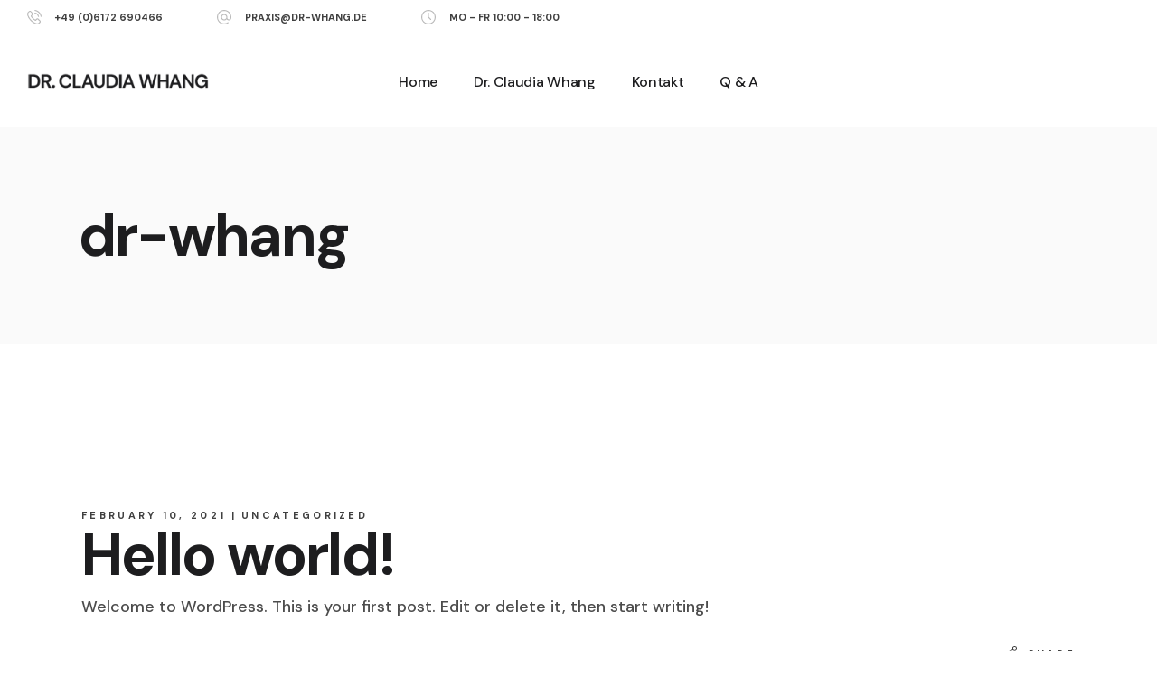

--- FILE ---
content_type: text/html; charset=UTF-8
request_url: https://dr-whang.de/hello-world
body_size: 17053
content:
<!DOCTYPE html>
<html lang="en-US">
<head>
	<meta charset="UTF-8">
	<meta name="viewport" content="width=device-width, initial-scale=1, user-scalable=yes">
	<link rel="profile" href="https://gmpg.org/xfn/11">

	<title>Hello world! &#8211; dr-whang</title>
<meta name='robots' content='max-image-preview:large' />
				<link rel="pingback" href="https://dr-whang.de/xmlrpc.php">
				<link rel='dns-prefetch' href='//fonts.googleapis.com' />
<link rel="alternate" type="application/rss+xml" title="dr-whang &raquo; Feed" href="https://dr-whang.de/feed" />
<link rel="alternate" type="application/rss+xml" title="dr-whang &raquo; Comments Feed" href="https://dr-whang.de/comments/feed" />
<link rel="alternate" type="application/rss+xml" title="dr-whang &raquo; Hello world! Comments Feed" href="https://dr-whang.de/hello-world/feed" />
<link rel="alternate" title="oEmbed (JSON)" type="application/json+oembed" href="https://dr-whang.de/wp-json/oembed/1.0/embed?url=https%3A%2F%2Fdr-whang.de%2Fhello-world" />
<link rel="alternate" title="oEmbed (XML)" type="text/xml+oembed" href="https://dr-whang.de/wp-json/oembed/1.0/embed?url=https%3A%2F%2Fdr-whang.de%2Fhello-world&#038;format=xml" />
<style id='wp-img-auto-sizes-contain-inline-css' type='text/css'>
img:is([sizes=auto i],[sizes^="auto," i]){contain-intrinsic-size:3000px 1500px}
/*# sourceURL=wp-img-auto-sizes-contain-inline-css */
</style>
<link rel='stylesheet' id='sbi_styles-css' href='https://dr-whang.de/wp-content/plugins/instagram-feed/css/sbi-styles.min.css?ver=6.2.1' type='text/css' media='all' />
<link rel='stylesheet' id='dripicons-css' href='https://dr-whang.de/wp-content/plugins/webon-core/inc/icons/dripicons/assets/css/dripicons.min.css?ver=6.9' type='text/css' media='all' />
<link rel='stylesheet' id='elegant-icons-css' href='https://dr-whang.de/wp-content/plugins/webon-core/inc/icons/elegant-icons/assets/css/elegant-icons.min.css?ver=6.9' type='text/css' media='all' />
<link rel='stylesheet' id='font-awesome-css' href='https://dr-whang.de/wp-content/plugins/webon-core/inc/icons/font-awesome/assets/css/all.min.css?ver=6.9' type='text/css' media='all' />
<link rel='stylesheet' id='ionicons-css' href='https://dr-whang.de/wp-content/plugins/webon-core/inc/icons/ionicons/assets/css/ionicons.min.css?ver=6.9' type='text/css' media='all' />
<link rel='stylesheet' id='linea-icons-css' href='https://dr-whang.de/wp-content/plugins/webon-core/inc/icons/linea-icons/assets/css/linea-icons.min.css?ver=6.9' type='text/css' media='all' />
<link rel='stylesheet' id='linear-icons-css' href='https://dr-whang.de/wp-content/plugins/webon-core/inc/icons/linear-icons/assets/css/linear-icons.min.css?ver=6.9' type='text/css' media='all' />
<link rel='stylesheet' id='material-icons-css' href='https://fonts.googleapis.com/icon?family=Material+Icons&#038;ver=6.9' type='text/css' media='all' />
<link rel='stylesheet' id='simple-line-icons-css' href='https://dr-whang.de/wp-content/plugins/webon-core/inc/icons/simple-line-icons/assets/css/simple-line-icons.min.css?ver=6.9' type='text/css' media='all' />
<style id='wp-emoji-styles-inline-css' type='text/css'>

	img.wp-smiley, img.emoji {
		display: inline !important;
		border: none !important;
		box-shadow: none !important;
		height: 1em !important;
		width: 1em !important;
		margin: 0 0.07em !important;
		vertical-align: -0.1em !important;
		background: none !important;
		padding: 0 !important;
	}
/*# sourceURL=wp-emoji-styles-inline-css */
</style>
<link rel='stylesheet' id='wp-block-library-css' href='https://dr-whang.de/wp-includes/css/dist/block-library/style.min.css?ver=6.9' type='text/css' media='all' />
<style id='wp-block-paragraph-inline-css' type='text/css'>
.is-small-text{font-size:.875em}.is-regular-text{font-size:1em}.is-large-text{font-size:2.25em}.is-larger-text{font-size:3em}.has-drop-cap:not(:focus):first-letter{float:left;font-size:8.4em;font-style:normal;font-weight:100;line-height:.68;margin:.05em .1em 0 0;text-transform:uppercase}body.rtl .has-drop-cap:not(:focus):first-letter{float:none;margin-left:.1em}p.has-drop-cap.has-background{overflow:hidden}:root :where(p.has-background){padding:1.25em 2.375em}:where(p.has-text-color:not(.has-link-color)) a{color:inherit}p.has-text-align-left[style*="writing-mode:vertical-lr"],p.has-text-align-right[style*="writing-mode:vertical-rl"]{rotate:180deg}
/*# sourceURL=https://dr-whang.de/wp-includes/blocks/paragraph/style.min.css */
</style>
<style id='global-styles-inline-css' type='text/css'>
:root{--wp--preset--aspect-ratio--square: 1;--wp--preset--aspect-ratio--4-3: 4/3;--wp--preset--aspect-ratio--3-4: 3/4;--wp--preset--aspect-ratio--3-2: 3/2;--wp--preset--aspect-ratio--2-3: 2/3;--wp--preset--aspect-ratio--16-9: 16/9;--wp--preset--aspect-ratio--9-16: 9/16;--wp--preset--color--black: #000000;--wp--preset--color--cyan-bluish-gray: #abb8c3;--wp--preset--color--white: #ffffff;--wp--preset--color--pale-pink: #f78da7;--wp--preset--color--vivid-red: #cf2e2e;--wp--preset--color--luminous-vivid-orange: #ff6900;--wp--preset--color--luminous-vivid-amber: #fcb900;--wp--preset--color--light-green-cyan: #7bdcb5;--wp--preset--color--vivid-green-cyan: #00d084;--wp--preset--color--pale-cyan-blue: #8ed1fc;--wp--preset--color--vivid-cyan-blue: #0693e3;--wp--preset--color--vivid-purple: #9b51e0;--wp--preset--gradient--vivid-cyan-blue-to-vivid-purple: linear-gradient(135deg,rgb(6,147,227) 0%,rgb(155,81,224) 100%);--wp--preset--gradient--light-green-cyan-to-vivid-green-cyan: linear-gradient(135deg,rgb(122,220,180) 0%,rgb(0,208,130) 100%);--wp--preset--gradient--luminous-vivid-amber-to-luminous-vivid-orange: linear-gradient(135deg,rgb(252,185,0) 0%,rgb(255,105,0) 100%);--wp--preset--gradient--luminous-vivid-orange-to-vivid-red: linear-gradient(135deg,rgb(255,105,0) 0%,rgb(207,46,46) 100%);--wp--preset--gradient--very-light-gray-to-cyan-bluish-gray: linear-gradient(135deg,rgb(238,238,238) 0%,rgb(169,184,195) 100%);--wp--preset--gradient--cool-to-warm-spectrum: linear-gradient(135deg,rgb(74,234,220) 0%,rgb(151,120,209) 20%,rgb(207,42,186) 40%,rgb(238,44,130) 60%,rgb(251,105,98) 80%,rgb(254,248,76) 100%);--wp--preset--gradient--blush-light-purple: linear-gradient(135deg,rgb(255,206,236) 0%,rgb(152,150,240) 100%);--wp--preset--gradient--blush-bordeaux: linear-gradient(135deg,rgb(254,205,165) 0%,rgb(254,45,45) 50%,rgb(107,0,62) 100%);--wp--preset--gradient--luminous-dusk: linear-gradient(135deg,rgb(255,203,112) 0%,rgb(199,81,192) 50%,rgb(65,88,208) 100%);--wp--preset--gradient--pale-ocean: linear-gradient(135deg,rgb(255,245,203) 0%,rgb(182,227,212) 50%,rgb(51,167,181) 100%);--wp--preset--gradient--electric-grass: linear-gradient(135deg,rgb(202,248,128) 0%,rgb(113,206,126) 100%);--wp--preset--gradient--midnight: linear-gradient(135deg,rgb(2,3,129) 0%,rgb(40,116,252) 100%);--wp--preset--font-size--small: 13px;--wp--preset--font-size--medium: 20px;--wp--preset--font-size--large: 36px;--wp--preset--font-size--x-large: 42px;--wp--preset--spacing--20: 0.44rem;--wp--preset--spacing--30: 0.67rem;--wp--preset--spacing--40: 1rem;--wp--preset--spacing--50: 1.5rem;--wp--preset--spacing--60: 2.25rem;--wp--preset--spacing--70: 3.38rem;--wp--preset--spacing--80: 5.06rem;--wp--preset--shadow--natural: 6px 6px 9px rgba(0, 0, 0, 0.2);--wp--preset--shadow--deep: 12px 12px 50px rgba(0, 0, 0, 0.4);--wp--preset--shadow--sharp: 6px 6px 0px rgba(0, 0, 0, 0.2);--wp--preset--shadow--outlined: 6px 6px 0px -3px rgb(255, 255, 255), 6px 6px rgb(0, 0, 0);--wp--preset--shadow--crisp: 6px 6px 0px rgb(0, 0, 0);}:where(.is-layout-flex){gap: 0.5em;}:where(.is-layout-grid){gap: 0.5em;}body .is-layout-flex{display: flex;}.is-layout-flex{flex-wrap: wrap;align-items: center;}.is-layout-flex > :is(*, div){margin: 0;}body .is-layout-grid{display: grid;}.is-layout-grid > :is(*, div){margin: 0;}:where(.wp-block-columns.is-layout-flex){gap: 2em;}:where(.wp-block-columns.is-layout-grid){gap: 2em;}:where(.wp-block-post-template.is-layout-flex){gap: 1.25em;}:where(.wp-block-post-template.is-layout-grid){gap: 1.25em;}.has-black-color{color: var(--wp--preset--color--black) !important;}.has-cyan-bluish-gray-color{color: var(--wp--preset--color--cyan-bluish-gray) !important;}.has-white-color{color: var(--wp--preset--color--white) !important;}.has-pale-pink-color{color: var(--wp--preset--color--pale-pink) !important;}.has-vivid-red-color{color: var(--wp--preset--color--vivid-red) !important;}.has-luminous-vivid-orange-color{color: var(--wp--preset--color--luminous-vivid-orange) !important;}.has-luminous-vivid-amber-color{color: var(--wp--preset--color--luminous-vivid-amber) !important;}.has-light-green-cyan-color{color: var(--wp--preset--color--light-green-cyan) !important;}.has-vivid-green-cyan-color{color: var(--wp--preset--color--vivid-green-cyan) !important;}.has-pale-cyan-blue-color{color: var(--wp--preset--color--pale-cyan-blue) !important;}.has-vivid-cyan-blue-color{color: var(--wp--preset--color--vivid-cyan-blue) !important;}.has-vivid-purple-color{color: var(--wp--preset--color--vivid-purple) !important;}.has-black-background-color{background-color: var(--wp--preset--color--black) !important;}.has-cyan-bluish-gray-background-color{background-color: var(--wp--preset--color--cyan-bluish-gray) !important;}.has-white-background-color{background-color: var(--wp--preset--color--white) !important;}.has-pale-pink-background-color{background-color: var(--wp--preset--color--pale-pink) !important;}.has-vivid-red-background-color{background-color: var(--wp--preset--color--vivid-red) !important;}.has-luminous-vivid-orange-background-color{background-color: var(--wp--preset--color--luminous-vivid-orange) !important;}.has-luminous-vivid-amber-background-color{background-color: var(--wp--preset--color--luminous-vivid-amber) !important;}.has-light-green-cyan-background-color{background-color: var(--wp--preset--color--light-green-cyan) !important;}.has-vivid-green-cyan-background-color{background-color: var(--wp--preset--color--vivid-green-cyan) !important;}.has-pale-cyan-blue-background-color{background-color: var(--wp--preset--color--pale-cyan-blue) !important;}.has-vivid-cyan-blue-background-color{background-color: var(--wp--preset--color--vivid-cyan-blue) !important;}.has-vivid-purple-background-color{background-color: var(--wp--preset--color--vivid-purple) !important;}.has-black-border-color{border-color: var(--wp--preset--color--black) !important;}.has-cyan-bluish-gray-border-color{border-color: var(--wp--preset--color--cyan-bluish-gray) !important;}.has-white-border-color{border-color: var(--wp--preset--color--white) !important;}.has-pale-pink-border-color{border-color: var(--wp--preset--color--pale-pink) !important;}.has-vivid-red-border-color{border-color: var(--wp--preset--color--vivid-red) !important;}.has-luminous-vivid-orange-border-color{border-color: var(--wp--preset--color--luminous-vivid-orange) !important;}.has-luminous-vivid-amber-border-color{border-color: var(--wp--preset--color--luminous-vivid-amber) !important;}.has-light-green-cyan-border-color{border-color: var(--wp--preset--color--light-green-cyan) !important;}.has-vivid-green-cyan-border-color{border-color: var(--wp--preset--color--vivid-green-cyan) !important;}.has-pale-cyan-blue-border-color{border-color: var(--wp--preset--color--pale-cyan-blue) !important;}.has-vivid-cyan-blue-border-color{border-color: var(--wp--preset--color--vivid-cyan-blue) !important;}.has-vivid-purple-border-color{border-color: var(--wp--preset--color--vivid-purple) !important;}.has-vivid-cyan-blue-to-vivid-purple-gradient-background{background: var(--wp--preset--gradient--vivid-cyan-blue-to-vivid-purple) !important;}.has-light-green-cyan-to-vivid-green-cyan-gradient-background{background: var(--wp--preset--gradient--light-green-cyan-to-vivid-green-cyan) !important;}.has-luminous-vivid-amber-to-luminous-vivid-orange-gradient-background{background: var(--wp--preset--gradient--luminous-vivid-amber-to-luminous-vivid-orange) !important;}.has-luminous-vivid-orange-to-vivid-red-gradient-background{background: var(--wp--preset--gradient--luminous-vivid-orange-to-vivid-red) !important;}.has-very-light-gray-to-cyan-bluish-gray-gradient-background{background: var(--wp--preset--gradient--very-light-gray-to-cyan-bluish-gray) !important;}.has-cool-to-warm-spectrum-gradient-background{background: var(--wp--preset--gradient--cool-to-warm-spectrum) !important;}.has-blush-light-purple-gradient-background{background: var(--wp--preset--gradient--blush-light-purple) !important;}.has-blush-bordeaux-gradient-background{background: var(--wp--preset--gradient--blush-bordeaux) !important;}.has-luminous-dusk-gradient-background{background: var(--wp--preset--gradient--luminous-dusk) !important;}.has-pale-ocean-gradient-background{background: var(--wp--preset--gradient--pale-ocean) !important;}.has-electric-grass-gradient-background{background: var(--wp--preset--gradient--electric-grass) !important;}.has-midnight-gradient-background{background: var(--wp--preset--gradient--midnight) !important;}.has-small-font-size{font-size: var(--wp--preset--font-size--small) !important;}.has-medium-font-size{font-size: var(--wp--preset--font-size--medium) !important;}.has-large-font-size{font-size: var(--wp--preset--font-size--large) !important;}.has-x-large-font-size{font-size: var(--wp--preset--font-size--x-large) !important;}
/*# sourceURL=global-styles-inline-css */
</style>

<style id='classic-theme-styles-inline-css' type='text/css'>
/*! This file is auto-generated */
.wp-block-button__link{color:#fff;background-color:#32373c;border-radius:9999px;box-shadow:none;text-decoration:none;padding:calc(.667em + 2px) calc(1.333em + 2px);font-size:1.125em}.wp-block-file__button{background:#32373c;color:#fff;text-decoration:none}
/*# sourceURL=/wp-includes/css/classic-themes.min.css */
</style>
<link rel='stylesheet' id='awsm-team-css-css' href='https://dr-whang.de/wp-content/plugins/awsm-team-pro/css/team.min.css?ver=1.10.2' type='text/css' media='all' />
<link rel='stylesheet' id='contact-form-7-css' href='https://dr-whang.de/wp-content/plugins/contact-form-7/includes/css/styles.css?ver=5.8' type='text/css' media='all' />
<link rel='stylesheet' id='ctf_styles-css' href='https://dr-whang.de/wp-content/plugins/custom-twitter-feeds/css/ctf-styles.min.css?ver=2.1.2' type='text/css' media='all' />
<link rel='stylesheet' id='qi-addons-for-elementor-grid-style-css' href='https://dr-whang.de/wp-content/plugins/qi-addons-for-elementor/assets/css/grid.min.css?ver=6.9' type='text/css' media='all' />
<link rel='stylesheet' id='qi-addons-for-elementor-helper-parts-style-css' href='https://dr-whang.de/wp-content/plugins/qi-addons-for-elementor/assets/css/helper-parts.min.css?ver=6.9' type='text/css' media='all' />
<link rel='stylesheet' id='qi-addons-for-elementor-style-css' href='https://dr-whang.de/wp-content/plugins/qi-addons-for-elementor/assets/css/main.min.css?ver=6.9' type='text/css' media='all' />
<link rel='stylesheet' id='select2-css' href='https://dr-whang.de/wp-content/plugins/qode-framework/inc/common/assets/plugins/select2/select2.min.css?ver=6.9' type='text/css' media='all' />
<link rel='stylesheet' id='webon-core-dashboard-style-css' href='https://dr-whang.de/wp-content/plugins/webon-core/inc/core-dashboard/assets/css/core-dashboard.min.css?ver=6.9' type='text/css' media='all' />
<link rel='stylesheet' id='perfect-scrollbar-css' href='https://dr-whang.de/wp-content/plugins/webon-core/assets/plugins/perfect-scrollbar/perfect-scrollbar.css?ver=6.9' type='text/css' media='all' />
<link rel='stylesheet' id='swiper-css' href='https://dr-whang.de/wp-content/plugins/elementor/assets/lib/swiper/css/swiper.min.css?ver=5.3.6' type='text/css' media='all' />
<link rel='stylesheet' id='webon-main-css' href='https://dr-whang.de/wp-content/themes/webon/assets/css/main.min.css?ver=6.9' type='text/css' media='all' />
<link rel='stylesheet' id='webon-core-style-css' href='https://dr-whang.de/wp-content/plugins/webon-core/assets/css/webon-core.min.css?ver=6.9' type='text/css' media='all' />
<link rel='stylesheet' id='tcd-core-css' href='https://dr-whang.de/wp-content/plugins/ultimate-tabs-for-elementor/assets/css/tcd-core.css?ver=6.9' type='text/css' media='all' />
<link rel='stylesheet' id='ute-animation-css' href='https://dr-whang.de/wp-content/plugins/ultimate-tabs-for-elementor/assets/css/tabs-animation.css?ver=6.9' type='text/css' media='all' />
<link rel='stylesheet' id='ute-tabs-css' href='https://dr-whang.de/wp-content/plugins/ultimate-tabs-for-elementor/assets/css/style.css?ver=6.9' type='text/css' media='all' />
<link rel='stylesheet' id='magnific-popup-css' href='https://dr-whang.de/wp-content/themes/webon/assets/plugins/magnific-popup/magnific-popup.css?ver=6.9' type='text/css' media='all' />
<link rel='stylesheet' id='webon-google-fonts-css' href='https://fonts.googleapis.com/css?family=DM+Sans%3A500%2C700%7CPoppins%3A500%2C700&#038;subset=latin-ext&#038;display=swap&#038;ver=1.0.0' type='text/css' media='all' />
<link rel='stylesheet' id='webon-style-css' href='https://dr-whang.de/wp-content/themes/webon/style.css?ver=6.9' type='text/css' media='all' />
<style id='webon-style-inline-css' type='text/css'>
#qodef-top-area { background-color: #ffffff;}h4 { color: #000000;}
/*# sourceURL=webon-style-inline-css */
</style>
<script type="text/javascript" id="jquery-core-js-extra">
/* <![CDATA[ */
var STELWIDGETS = [];
//# sourceURL=jquery-core-js-extra
/* ]]> */
</script>
<script type="text/javascript" src="https://dr-whang.de/wp-includes/js/jquery/jquery.min.js?ver=3.7.1" id="jquery-core-js"></script>
<script type="text/javascript" src="https://dr-whang.de/wp-includes/js/jquery/jquery-migrate.min.js?ver=3.4.1" id="jquery-migrate-js"></script>
<link rel="https://api.w.org/" href="https://dr-whang.de/wp-json/" /><link rel="alternate" title="JSON" type="application/json" href="https://dr-whang.de/wp-json/wp/v2/posts/1" /><link rel="EditURI" type="application/rsd+xml" title="RSD" href="https://dr-whang.de/xmlrpc.php?rsd" />
<meta name="generator" content="WordPress 6.9" />
<meta name="generator" content="Flip Boxes Elementor Widget by SThemes"/>
<link rel="canonical" href="https://dr-whang.de/hello-world" />
<link rel='shortlink' href='https://dr-whang.de/?p=1' />
<meta name="generator" content="Elementor 3.15.3; features: e_dom_optimization, e_optimized_assets_loading, additional_custom_breakpoints; settings: css_print_method-internal, google_font-enabled, font_display-auto">
<meta name="generator" content="Powered by Slider Revolution 6.6.16 - responsive, Mobile-Friendly Slider Plugin for WordPress with comfortable drag and drop interface." />
<link rel="icon" href="https://dr-whang.de/wp-content/uploads/2022/10/cropped-flav-cw-01-32x32.png" sizes="32x32" />
<link rel="icon" href="https://dr-whang.de/wp-content/uploads/2022/10/cropped-flav-cw-01-192x192.png" sizes="192x192" />
<link rel="apple-touch-icon" href="https://dr-whang.de/wp-content/uploads/2022/10/cropped-flav-cw-01-180x180.png" />
<meta name="msapplication-TileImage" content="https://dr-whang.de/wp-content/uploads/2022/10/cropped-flav-cw-01-270x270.png" />
<script>function setREVStartSize(e){
			//window.requestAnimationFrame(function() {
				window.RSIW = window.RSIW===undefined ? window.innerWidth : window.RSIW;
				window.RSIH = window.RSIH===undefined ? window.innerHeight : window.RSIH;
				try {
					var pw = document.getElementById(e.c).parentNode.offsetWidth,
						newh;
					pw = pw===0 || isNaN(pw) || (e.l=="fullwidth" || e.layout=="fullwidth") ? window.RSIW : pw;
					e.tabw = e.tabw===undefined ? 0 : parseInt(e.tabw);
					e.thumbw = e.thumbw===undefined ? 0 : parseInt(e.thumbw);
					e.tabh = e.tabh===undefined ? 0 : parseInt(e.tabh);
					e.thumbh = e.thumbh===undefined ? 0 : parseInt(e.thumbh);
					e.tabhide = e.tabhide===undefined ? 0 : parseInt(e.tabhide);
					e.thumbhide = e.thumbhide===undefined ? 0 : parseInt(e.thumbhide);
					e.mh = e.mh===undefined || e.mh=="" || e.mh==="auto" ? 0 : parseInt(e.mh,0);
					if(e.layout==="fullscreen" || e.l==="fullscreen")
						newh = Math.max(e.mh,window.RSIH);
					else{
						e.gw = Array.isArray(e.gw) ? e.gw : [e.gw];
						for (var i in e.rl) if (e.gw[i]===undefined || e.gw[i]===0) e.gw[i] = e.gw[i-1];
						e.gh = e.el===undefined || e.el==="" || (Array.isArray(e.el) && e.el.length==0)? e.gh : e.el;
						e.gh = Array.isArray(e.gh) ? e.gh : [e.gh];
						for (var i in e.rl) if (e.gh[i]===undefined || e.gh[i]===0) e.gh[i] = e.gh[i-1];
											
						var nl = new Array(e.rl.length),
							ix = 0,
							sl;
						e.tabw = e.tabhide>=pw ? 0 : e.tabw;
						e.thumbw = e.thumbhide>=pw ? 0 : e.thumbw;
						e.tabh = e.tabhide>=pw ? 0 : e.tabh;
						e.thumbh = e.thumbhide>=pw ? 0 : e.thumbh;
						for (var i in e.rl) nl[i] = e.rl[i]<window.RSIW ? 0 : e.rl[i];
						sl = nl[0];
						for (var i in nl) if (sl>nl[i] && nl[i]>0) { sl = nl[i]; ix=i;}
						var m = pw>(e.gw[ix]+e.tabw+e.thumbw) ? 1 : (pw-(e.tabw+e.thumbw)) / (e.gw[ix]);
						newh =  (e.gh[ix] * m) + (e.tabh + e.thumbh);
					}
					var el = document.getElementById(e.c);
					if (el!==null && el) el.style.height = newh+"px";
					el = document.getElementById(e.c+"_wrapper");
					if (el!==null && el) {
						el.style.height = newh+"px";
						el.style.display = "block";
					}
				} catch(e){
					console.log("Failure at Presize of Slider:" + e)
				}
			//});
		  };</script>
		<style type="text/css" id="wp-custom-css">
			.page-id-1239 #qodef-page-header .custom-html-widget {
    height: 100%;
    display: flex;
    align-items: center;
}

.page-id-1239 #qodef-page-header .custom-html-widget a {
    height: 100%;
    display: flex;
    padding: 0 30px;
		line-height: 112px;
    transition: all .3s ease-out;
}


.page-id-2656 #qodef-page-header-inner.qodef-content-grid:after,
.page-id-3204 #qodef-page-header-inner.qodef-content-grid:after {
    content: '';
    width: 100%;
    height: 1px;
    position: absolute;
	  left: 0;
    bottom: -1px;
    background-color: #dbdbdb;
}

.page-id-3204 .qodef-header-navigation, .page-id-3204 .qodef-widget-background {
    display: none;
}

.page-id-975 .qodef-woo-dropdown-cart .qodef-m-dropdown{
	top: 100%;
}

.error404 .qodef-button.qodef-layout--filled.qodef-html--link:hover,
.error404 .qodef-main-menu-background,
.error404 .qodef-widget-background{
	background-color: #fff;
}

.page-id-3433 #qodef-back-to-top {
	display: none;
}

@media only screen and (max-width: 680px) {
    .page-id-441 .qodef-m-pagination.qodef--load-more {
        margin-top: 0 !important;
    }
}

.qodef-ig-custom-spacing.qodef-image-gallery .qodef-e-caption {
    margin-top: 47px;
}

.qodef-aboslute-bg-parallax-image.qodef-single-image .qodef-m-background-image{
    left: 0px;
    z-index: -1;
	  padding: 0 10%;
}

@media only screen and (max-width: 1368px) {
	.qodef-aboslute-bg-parallax-image.qodef-single-image .qodef-m-background-image {
		padding: 0 3%;
	}
}

@media only screen and (max-width: 1280px) {
	.qodef-aboslute-bg-parallax-image.qodef-single-image .qodef-m-background-image {
		padding: 0 1%;
	}
}

@media only screen and (min-width: 681px) and (max-width: 1024px) {
    .qodef-twis-title-overlaping.qodef-text-with-image-showcase .qodef-m-text-wrapper {
        margin-top: 98px;
        z-index: 1;
    }
}

.page-id-1239 .qodef-header-sticky ul li .qodef-drop-down-second {
    top: calc(100% + 1px);
}		</style>
		<style id="sccss">/* Enter Your Custom CSS Here */
. {
 line-height: 2.0;
 }</style><link rel='stylesheet' id='rs-plugin-settings-css' href='https://dr-whang.de/wp-content/plugins/revslider/public/assets/css/rs6.css?ver=6.6.16' type='text/css' media='all' />
<style id='rs-plugin-settings-inline-css' type='text/css'>
#rs-demo-id {}
/*# sourceURL=rs-plugin-settings-inline-css */
</style>
</head>
<body class="wp-singular post-template-default single single-post postid-1 single-format-standard wp-theme-webon qode-framework-1.1.6 qodef-qi--no-touch qi-addons-for-elementor-1.6.3 qodef-back-to-top--enabled  qodef-header--standard qodef-header-appearance--none qodef-mobile-header--standard qodef-drop-down-second--full-width qodef-drop-down-second--default webon-core-1.1.1 webon-1.3 qodef-content-grid-1100 qodef-header-standard--center qodef-search--fullscreen elementor-default elementor-kit-7406" itemscope itemtype="https://schema.org/WebPage">
		<div id="qodef-page-wrapper" class="">
			<div id="qodef-top-area">
        <div id="qodef-top-area-inner" class="">
		
							<div class="qodef-widget-holder qodef-top-area-left">
						<div class="qodef-widget-holder qodef--one">
		<div id="custom_html-2" class="widget_text widget widget_custom_html qodef-top-bar-widget"><div class="textwidget custom-html-widget"><svg xmlns="http://www.w3.org/2000/svg" xmlns:xlink="http://www.w3.org/1999/xlink" x="0px" y="0px"
	 width="16px" height="16px" viewbox="0 0 16 16" style="enable-background:new 0 0 16 16;" xml:space="preserve">
<g>
	<path fill="#bcbcbc" d="M12.67,9.79c-0.69-0.72-1.73-0.73-2.45-0.01l-0.98,0.98c-0.03-0.02-0.06-0.03-0.09-0.05l-0.08-0.04
		c-0.12-0.06-0.22-0.11-0.32-0.17c-0.97-0.61-1.86-1.42-2.7-2.46C5.66,7.56,5.4,7.15,5.2,6.74c0.22-0.21,0.43-0.42,0.64-0.63
		l0.35-0.35c0.37-0.37,0.56-0.8,0.56-1.24S6.55,3.64,6.19,3.28L5.26,2.35c-0.1-0.1-0.19-0.19-0.29-0.29
		c-0.2-0.2-0.41-0.42-0.63-0.62c-0.7-0.69-1.7-0.7-2.44,0.01L0.77,2.58c-0.45,0.45-0.7,0.99-0.76,1.63
		C-0.07,5.2,0.22,6.12,0.45,6.73c0.55,1.47,1.36,2.83,2.57,4.28c1.47,1.75,3.24,3.14,5.26,4.11c0.78,0.37,1.82,0.8,2.98,0.88
		C11.32,16,11.4,16,11.46,16c0.81,0,1.49-0.29,2.03-0.89c0.15-0.19,0.33-0.36,0.52-0.54l0.05-0.05c0.14-0.14,0.29-0.28,0.44-0.43
		c0.35-0.37,0.54-0.8,0.54-1.24c0-0.45-0.19-0.88-0.55-1.23L12.67,9.79z M9.9,11.74l1.14-1.14c0.1-0.1,0.25-0.21,0.41-0.21
		c0.18,0,0.33,0.14,0.39,0.21l1.83,1.83c0.28,0.28,0.29,0.53,0.04,0.82h-0.05l-0.02,0.07c-0.09,0.1-0.19,0.19-0.29,0.29l-0.08,0.08
		c-0.22,0.2-0.44,0.43-0.65,0.67c-0.31,0.33-0.68,0.49-1.16,0.49c-0.05-0.01-0.1,0-0.14,0c-0.97-0.06-1.87-0.44-2.55-0.76
		c-1.87-0.9-3.51-2.18-4.87-3.81c-1.12-1.35-1.88-2.6-2.37-3.94C1.24,5.52,1.12,4.9,1.17,4.3C1.2,3.95,1.34,3.65,1.6,3.4l1.13-1.13
		c0.14-0.13,0.28-0.2,0.42-0.2c0.16,0,0.3,0.11,0.41,0.21c0.2,0.19,0.39,0.38,0.59,0.59L5.37,4.1c0.15,0.15,0.23,0.29,0.23,0.42
		S5.52,4.79,5.37,4.94L5.28,5.03C5.21,5.1,5.15,5.16,5.08,5.23C4.83,5.49,4.55,5.77,4.25,6.04L4.22,6.07l0,0.01
		C3.9,6.4,3.96,6.72,4.03,6.95l0.01,0.03c0.24,0.58,0.58,1.13,1.1,1.79c0.93,1.14,1.91,2.03,2.99,2.71
		c0.14,0.09,0.28,0.16,0.43,0.24c0.11,0.06,0.21,0.11,0.32,0.18l0.03,0.02C9.26,12.08,9.61,12.02,9.9,11.74z M8.97,11.79L8.97,11.79
		C8.97,11.79,8.97,11.79,8.97,11.79L8.97,11.79z"/>
	<path fill="#bcbcbc" d="M10.84,5.16c0.61,0.61,1.01,1.38,1.15,2.22c0.05,0.28,0.29,0.48,0.57,0.48c0.03,0,0.06,0,0.1-0.01
		c0.15-0.03,0.29-0.11,0.38-0.24c0.09-0.13,0.13-0.28,0.1-0.43c-0.18-1.08-0.69-2.06-1.48-2.84C10.88,3.56,9.9,3.05,8.81,2.86
		C8.51,2.81,8.2,3.02,8.15,3.33c-0.03,0.15,0.01,0.31,0.1,0.44C8.33,3.9,8.47,3.98,8.62,4C9.46,4.15,10.23,4.54,10.84,5.16z"/>
	<path fill="#bcbcbc" d="M13.58,2.41c-1.27-1.27-2.88-2.1-4.64-2.4c-0.3-0.06-0.61,0.16-0.67,0.47C8.22,0.8,8.43,1.09,8.75,1.15
		c1.52,0.26,2.91,0.98,4.02,2.08c1.1,1.1,1.82,2.49,2.08,4.01c0.05,0.28,0.29,0.48,0.57,0.48c0.03,0,0.06,0,0.1-0.01
		c0.15-0.02,0.29-0.1,0.38-0.23c0.09-0.13,0.13-0.28,0.1-0.43C15.69,5.29,14.86,3.69,13.58,2.41z"/>
</g>
</svg>

<a href="tel:00496172690466" style="margin-left:9px; margin-right:55px; position: relative; top: -4px; letter-spacing:0;">+49 (0)6172 690466</a>

<svg xmlns="http://www.w3.org/2000/svg" xmlns:xlink="http://www.w3.org/1999/xlink" x="0px" y="0px"
	 width="16px" height="16px" viewbox="0 0 16 16" style="enable-background:new 0 0 16 16;" xml:space="preserve">
<path fill="#bcbcbc" d="M8,0C3.59,0,0,3.59,0,8s3.59,8,8,8c1.7,0,3.32-0.53,4.69-1.52c0.26-0.19,0.32-0.55,0.13-0.81
	c-0.19-0.26-0.55-0.32-0.81-0.13c-1.17,0.85-2.56,1.3-4.01,1.3c-3.77,0-6.84-3.07-6.84-6.84S4.23,1.16,8,1.16S14.84,4.23,14.84,8
	c0,0.36-0.03,0.72-0.08,1.06c-0.14,0.78-0.83,1.37-1.61,1.37c-0.89,0-1.62-0.73-1.62-1.62c0-0.08,0.01-0.16,0.02-0.24
	c0-0.01,0-0.02,0-0.03c0.03-0.18,0.05-0.36,0.05-0.54c0-1.98-1.61-3.59-3.59-3.59S4.41,6.02,4.41,8S6.02,11.59,8,11.59
	c1.12,0,2.12-0.53,2.78-1.34c0.49,0.8,1.36,1.34,2.37,1.34c1.34,0,2.52-1,2.76-2.34C15.97,8.84,16,8.42,16,8C16,3.59,12.41,0,8,0z
	 M8,10.43c-1.34,0-2.43-1.09-2.43-2.43S6.66,5.57,8,5.57S10.43,6.66,10.43,8c0,0.14-0.02,0.27-0.04,0.4c0,0,0,0,0,0
	c0,0.01,0,0.01,0,0.02C10.19,9.56,9.2,10.43,8,10.43z"/>
</svg>


<a href="mailto:praxis@dr-whang.de" style="margin-left:10px; margin-right:55px; position: relative; top: -4px; letter-spacing:0;">praxis@dr-whang.de</a>

<svg xmlns="http://www.w3.org/2000/svg" xmlns:xlink="http://www.w3.org/1999/xlink" x="0px" y="0px"
	 width="16px" height="16px" viewbox="0 0 16 16" style="enable-background:new 0 0 16 16;" xml:space="preserve">
<g>
	<path fill="#bcbcbc" d="M8,0C3.59,0,0,3.59,0,8c0,4.41,3.59,8,8,8c4.41,0,8-3.59,8-8C16,3.59,12.41,0,8,0z M8,14.84
		c-3.77,0-6.84-3.07-6.84-6.84c0-3.77,3.07-6.84,6.84-6.84c3.77,0,6.84,3.07,6.84,6.84C14.84,11.77,11.77,14.84,8,14.84z"/>
	<path fill="#bcbcbc" d="M8.58,7.76V3.48c0-0.32-0.26-0.58-0.58-0.58c-0.32,0-0.58,0.26-0.58,0.58V8c0,0.08,0.02,0.15,0.04,0.22
		c0.02,0.05,0.06,0.1,0.09,0.14C7.57,8.38,7.58,8.4,7.59,8.41l2.55,2.55c0.11,0.11,0.26,0.17,0.41,0.17s0.3-0.06,0.41-0.17
		c0.23-0.23,0.23-0.59,0-0.82L8.58,7.76z"/>
</g>
</svg>

<span style="margin-left: 10px; margin-right:0; position: relative; top: -4px; letter-spacing:0;">Mo - Fr 10:00 - 18:00</span></div></div>	</div>
				</div>
					
							<div class="qodef-widget-holder qodef-top-area-right">
						<div class="qodef-widget-holder qodef--one">
		<div id="text-7" class="widget widget_text qodef-top-bar-widget">			<div class="textwidget"></div>
		</div><div id="custom_html-6" class="widget_text widget widget_custom_html qodef-top-bar-widget"><div class="textwidget custom-html-widget"></div></div><div id="webon_core_separator-21" class="widget widget_webon_core_separator qodef-top-bar-widget"><div class="qodef-shortcode qodef-m  qodef-separator clear ">
	<div class="qodef-m-line" style="width: 0px;border-bottom-width: 0px;margin-top: 0px;margin-bottom: 25px"></div>
</div></div>	</div>
				</div>
					
    			    </div>
    </div>
<header id="qodef-page-header" >
		<div id="qodef-page-header-inner" class="">
		<div class="qodef-header-wrapper">
	<div class="qodef-header-logo">
		<a itemprop="url" class="qodef-header-logo-link qodef-height--not-set" href="https://dr-whang.de/"  rel="home">
	<img width="250" height="46" src="https://dr-whang.de/wp-content/uploads/2021/09/logo-dark-img-mobile-01.png" class="qodef-header-logo-image qodef--main" alt="logo main" itemprop="image" />	<img width="250" height="46" src="https://dr-whang.de/wp-content/uploads/2021/09/logo-dark-img-mobile-01.png" class="qodef-header-logo-image qodef--dark" alt="logo dark" itemprop="image" />	<img width="400" height="74" src="https://dr-whang.de/wp-content/uploads/2021/09/logo-white-img-01.png" class="qodef-header-logo-image qodef--light" alt="logo light" itemprop="image" srcset="https://dr-whang.de/wp-content/uploads/2021/09/logo-white-img-01.png 400w, https://dr-whang.de/wp-content/uploads/2021/09/logo-white-img-01-300x56.png 300w" sizes="(max-width: 400px) 100vw, 400px" /></a>	</div>
		<nav class="qodef-header-navigation " role="navigation" aria-label="Top Menu">
		<ul id="menu-main-menu-new-1" class="menu"><li class="menu-item menu-item-type-custom menu-item-object-custom menu-item-home menu-item-has-children menu-item-8251 qodef-anchor qodef-menu-item--narrow"><a href="https://dr-whang.de#home"><span class="qodef-menu-item-text"><span class="qodef-menu-item-label">Home</span><svg class="qodef-menu-item-arrow" xmlns="http://www.w3.org/2000/svg" xmlns:xlink="http://www.w3.org/1999/xlink" width="32" height="32" viewBox="0 0 32 32"><g><path d="M 13.8,24.196c 0.39,0.39, 1.024,0.39, 1.414,0l 6.486-6.486c 0.196-0.196, 0.294-0.454, 0.292-0.71 c0-0.258-0.096-0.514-0.292-0.71L 15.214,9.804c-0.39-0.39-1.024-0.39-1.414,0c-0.39,0.39-0.39,1.024,0,1.414L 19.582,17 L 13.8,22.782C 13.41,23.172, 13.41,23.806, 13.8,24.196z"></path></g></svg></span></a>
<div class="qodef-drop-down-second"><div class="qodef-drop-down-second-inner"><ul class="sub-menu">
	<li class="menu-item menu-item-type-custom menu-item-object-custom menu-item-home menu-item-8641 qodef-anchor"><a href="https://dr-whang.de#home"><span class="qodef-menu-item-text">Home</span></a></li>
	<li class="menu-item menu-item-type-custom menu-item-object-custom menu-item-home menu-item-8252 qodef-anchor"><a href="https://dr-whang.de#contact"><span class="qodef-menu-item-text">Kontakt</span></a></li>
	<li class="menu-item menu-item-type-custom menu-item-object-custom menu-item-home menu-item-8253 qodef-anchor"><a href="https://dr-whang.de#credo"><span class="qodef-menu-item-text">Unser Credo</span></a></li>
	<li class="menu-item menu-item-type-custom menu-item-object-custom menu-item-home menu-item-8254 qodef-anchor"><a href="https://dr-whang.de#service"><span class="qodef-menu-item-text">Leistungsspektrum</span></a></li>
	<li class="menu-item menu-item-type-custom menu-item-object-custom menu-item-home menu-item-8255 qodef-anchor"><a href="https://dr-whang.de#office"><span class="qodef-menu-item-text">Unsere Praxis</span></a></li>
</ul></div></div>
</li>
<li class="menu-item menu-item-type-post_type menu-item-object-page menu-item-8375 qodef-anchor"><a href="https://dr-whang.de/about-me"><span class="qodef-menu-item-text"><span class="qodef-menu-item-label">Dr. Claudia Whang</span></span></a></li>
<li class="menu-item menu-item-type-post_type menu-item-object-page menu-item-8523 qodef-anchor"><a href="https://dr-whang.de/get-in-touch"><span class="qodef-menu-item-text"><span class="qodef-menu-item-label">Kontakt</span></span></a></li>
<li class="menu-item menu-item-type-post_type menu-item-object-page menu-item-8524"><a href="https://dr-whang.de/faq-page"><span class="qodef-menu-item-text"><span class="qodef-menu-item-label">Q &#038; A</span></span></a></li>
</ul>	</nav>
</div>	</div>
	</header><header id="qodef-page-mobile-header">
		<div id="qodef-page-mobile-header-inner" class="">
		<a itemprop="url" class="qodef-mobile-header-logo-link" href="https://dr-whang.de/"  rel="home">
	<img width="250" height="46" src="https://dr-whang.de/wp-content/uploads/2021/09/logo-dark-img-mobile-01.png" class="qodef-header-logo-image qodef--main" alt="logo main" itemprop="image" />	</a><a href="javascript:void(0)"  class="qodef-opener-icon qodef-m qodef-source--predefined qodef-mobile-header-opener"  >
	<span class="qodef-m-icon qodef--open">
		<span class="qodef-m-lines"><span class="qodef-m-line qodef--1"></span><span class="qodef-m-line qodef--2"></span><span class="qodef-m-line qodef--3"></span></span>	</span>
			<span class="qodef-m-icon qodef--close">
			<span class="qodef-m-lines"><span class="qodef-m-line qodef--1"></span><span class="qodef-m-line qodef--2"></span><span class="qodef-m-line qodef--3"></span></span>		</span>
		</a>
	<nav class="qodef-mobile-header-navigation " role="navigation" aria-label="Mobile Menu">
		<ul id="menu-main-menu-new-3" class="qodef-content-grid"><li class="menu-item menu-item-type-custom menu-item-object-custom menu-item-home menu-item-has-children menu-item-8251 qodef-anchor qodef-menu-item--narrow"><a href="https://dr-whang.de#home"><span class="qodef-menu-item-text"><span class="qodef-menu-item-label">Home</span><svg class="qodef-menu-item-arrow" xmlns="http://www.w3.org/2000/svg" xmlns:xlink="http://www.w3.org/1999/xlink" width="32" height="32" viewBox="0 0 32 32"><g><path d="M 13.8,24.196c 0.39,0.39, 1.024,0.39, 1.414,0l 6.486-6.486c 0.196-0.196, 0.294-0.454, 0.292-0.71 c0-0.258-0.096-0.514-0.292-0.71L 15.214,9.804c-0.39-0.39-1.024-0.39-1.414,0c-0.39,0.39-0.39,1.024,0,1.414L 19.582,17 L 13.8,22.782C 13.41,23.172, 13.41,23.806, 13.8,24.196z"></path></g></svg></span></a>
<div class="qodef-drop-down-second"><div class="qodef-drop-down-second-inner"><ul class="sub-menu">
	<li class="menu-item menu-item-type-custom menu-item-object-custom menu-item-home menu-item-8641 qodef-anchor"><a href="https://dr-whang.de#home"><span class="qodef-menu-item-text">Home</span></a></li>
	<li class="menu-item menu-item-type-custom menu-item-object-custom menu-item-home menu-item-8252 qodef-anchor"><a href="https://dr-whang.de#contact"><span class="qodef-menu-item-text">Kontakt</span></a></li>
	<li class="menu-item menu-item-type-custom menu-item-object-custom menu-item-home menu-item-8253 qodef-anchor"><a href="https://dr-whang.de#credo"><span class="qodef-menu-item-text">Unser Credo</span></a></li>
	<li class="menu-item menu-item-type-custom menu-item-object-custom menu-item-home menu-item-8254 qodef-anchor"><a href="https://dr-whang.de#service"><span class="qodef-menu-item-text">Leistungsspektrum</span></a></li>
	<li class="menu-item menu-item-type-custom menu-item-object-custom menu-item-home menu-item-8255 qodef-anchor"><a href="https://dr-whang.de#office"><span class="qodef-menu-item-text">Unsere Praxis</span></a></li>
</ul></div></div>
</li>
<li class="menu-item menu-item-type-post_type menu-item-object-page menu-item-8375 qodef-anchor"><a href="https://dr-whang.de/about-me"><span class="qodef-menu-item-text"><span class="qodef-menu-item-label">Dr. Claudia Whang</span></span></a></li>
<li class="menu-item menu-item-type-post_type menu-item-object-page menu-item-8523 qodef-anchor"><a href="https://dr-whang.de/get-in-touch"><span class="qodef-menu-item-text"><span class="qodef-menu-item-label">Kontakt</span></span></a></li>
<li class="menu-item menu-item-type-post_type menu-item-object-page menu-item-8524"><a href="https://dr-whang.de/faq-page"><span class="qodef-menu-item-text"><span class="qodef-menu-item-label">Q &#038; A</span></span></a></li>
</ul>	</nav>
	</div>
	</header>		<div id="qodef-page-outer">
			<div class="qodef-page-title qodef-m qodef-title--standard qodef-alignment--left qodef-vertical-alignment--header-bottom">
		<div class="qodef-m-inner">
		<div class="qodef-m-content qodef-content-grid ">
    <h1 class="qodef-m-title entry-title">
        dr-whang    </h1>
    </div>	</div>
	</div>			<div id="qodef-page-inner" class="qodef-content-grid">
<main id="qodef-page-content" class="qodef-grid qodef-layout--template ">
	<div class="qodef-grid-inner clear">
		<div class="qodef-grid-item qodef-page-content-section qodef-col--12">
		<div class="qodef-blog qodef-m qodef--single">
		<article class="qodef-blog-item qodef-e post-1 post type-post status-publish format-standard hentry category-uncategorized">
	<div class="qodef-e-inner">
		<div class="qodef-e-media">
	</div>
		<div class="qodef-e-content">
			<div class="qodef-e-info qodef-info--top">
				<div itemprop="dateCreated" class="qodef-e-info-item qodef-e-info-date entry-date published updated">
	<a itemprop="url" href="https://dr-whang.de/2021/02">February 10, 2021</a>
</div>
<div class="qodef-e-info-item qodef-e-info-category">
	<a href="https://dr-whang.de/category/uncategorized" rel="category tag">Uncategorized</a></div>			</div>
			<div class="qodef-e-text">
				<h1 itemprop="name" class="qodef-e-title entry-title">
			Hello world!	</h1>
<p>Welcome to WordPress. This is your first post. Edit or delete it, then start writing!</p>
			</div>
			<div class="qodef-e-info qodef-info--bottom">
				<div class="qodef-e-info-left">
									</div>
				<div class="qodef-e-info-right">
					<div class="qodef-e-info-item qodef-e-info-social-share"><div class="qodef-shortcode qodef-m  qodef-social-share clear qodef-layout--dropdown qodef-dropdown--left">	<a class="qodef-social-share-dropdown-opener" href="javascript:void(0)">		<i class="qodef-social-share-icon"><svg xmlns="http://www.w3.org/2000/svg" xmlns:xlink="http://www.w3.org/1999/xlink" x="0px" y="0px"					 width="15px" height="15px" viewBox="0 0 15 15" style="enable-background:new 0 0 15 15;" xml:space="preserve">				<path fill="currentColor" d="M12.44,10.31c-0.77,0-1.45,0.32-1.92,0.81l-5.55-2.9C5.06,7.99,5.11,7.75,5.11,7.5c0-0.25-0.06-0.49-0.14-0.72l5.55-2.9					c0.47,0.49,1.15,0.81,1.92,0.81c1.41,0,2.56-1.05,2.56-2.34S13.85,0,12.44,0c-1.41,0-2.56,1.05-2.56,2.34					c0,0.25,0.06,0.49,0.14,0.72l-5.55,2.9C4,5.47,3.32,5.16,2.56,5.16C1.15,5.16,0,6.21,0,7.5s1.15,2.34,2.56,2.34					c0.77,0,1.45-0.32,1.92-0.81l5.55,2.9c-0.08,0.23-0.14,0.47-0.14,0.72c0,1.29,1.15,2.34,2.56,2.34c1.41,0,2.56-1.05,2.56-2.34					S13.85,10.31,12.44,10.31z M12.44,0.94c0.85,0,1.53,0.63,1.53,1.41s-0.69,1.41-1.53,1.41s-1.53-0.63-1.53-1.41S11.6,0.94,12.44,0.94					z M2.56,8.91c-0.85,0-1.53-0.63-1.53-1.41s0.69-1.41,1.53-1.41S4.09,6.72,4.09,7.5S3.4,8.91,2.56,8.91z M12.44,14.06					c-0.85,0-1.53-0.63-1.53-1.41s0.69-1.41,1.53-1.41s1.53,0.63,1.53,1.41S13.29,14.06,12.44,14.06z"/>				</svg></i>		<span class="qodef-social-title">Share</span>	</a>	<div class="qodef-social-share-dropdown">		<ul class="qodef-shortcode-list">					</ul>	</div></div></div>				</div>
			</div>
		</div>
	</div>
</article>	<div id="qodef-single-post-navigation" class="qodef-m">
		<div class="qodef-m-inner">
					</div>
	</div>
<div id="qodef-page-comments">
			<div id="qodef-page-comments-form">
        	<div id="respond" class="comment-respond">
		<h4 id="reply-title" class="comment-reply-title">Leave a Reply <small><a rel="nofollow" id="cancel-comment-reply-link" href="/hello-world#respond" style="display:none;">Cancel reply</a></small></h4><form action="https://dr-whang.de/wp-comments-post.php" method="post" id="commentform" class="qodef-comment-form"><p class="comment-notes"><span id="email-notes">Your email address will not be published.</span> <span class="required-field-message">Required fields are marked <span class="required">*</span></span></p><p class="comment-form-comment">
                                    <textarea id="comment" name="comment" placeholder="Your Comment *" cols="45" rows="8" maxlength="65525" required="required"></textarea>
                                    </p><div class="qodef-grid qodef-layout--columns qodef-col-num--2"><div class="qodef-grid-inner"><div class="qodef-grid-item"><p class="comment-form-author">
                            <input id="author" name="author" placeholder="Your Name *" type="text" value="" size="30" maxlength="245"  required="required" />
                            </p></div>
<div class="qodef-grid-item"><p class="comment-form-email">
                            <input id="email" name="email" placeholder="Your Email *" type="text" value="" size="30" maxlength="100" aria-describedby="email-notes"  required="required" />
                            </p></div></div></div>
<p class="comment-form-cookies-consent"><input id="wp-comment-cookies-consent" name="wp-comment-cookies-consent" type="checkbox" value="yes" /> <label for="wp-comment-cookies-consent">Save my name, email, and website in this browser for the next time I comment.</label></p>
<p class="form-submit"><button name="submit" type="submit" id="submit" class="qodef-button qodef-layout--filled" value="Post Comment"><span class="qodef-m-text">Post Comment</span></button> <input type='hidden' name='comment_post_ID' value='1' id='comment_post_ID' />
<input type='hidden' name='comment_parent' id='comment_parent' value='0' />
</p></form>	</div><!-- #respond -->
		</div>
</div>	</div>
</div>	</div>
</main>
			</div><!-- close #qodef-page-inner div from header.php -->
		</div><!-- close #qodef-page-outer div from header.php -->
		<footer id="qodef-page-footer" >
		<div id="qodef-page-footer-top-area">
		<div id="qodef-page-footer-top-area-inner" class="qodef-content-grid">
			<div class="qodef-grid qodef-layout--columns qodef-responsive--custom qodef-col-num--4 qodef-col-num--1024--2 qodef-col-num--768--2 qodef-col-num--680--1 qodef-col-num--480--1">
				<div class="qodef-grid-inner clear">
											<div class="qodef-grid-item">
							<div id="webon_core_separator-20" class="widget widget_webon_core_separator" data-area="footer_top_area_column_1"><div class="qodef-shortcode qodef-m  qodef-separator clear ">
	<div class="qodef-m-line" style="border-color: #ffffff;width: 0px;border-bottom-width: 0px;margin-top: 0px"></div>
</div></div><div id="custom_html-5" class="widget_text widget widget_custom_html" data-area="footer_top_area_column_1"><div class="textwidget custom-html-widget"><span style="font-size: 28px; line-height: 44px; font-weight: bold; color: #ffffff; margin-bottom: 27px;" class="qodef-footer-style">Kieferorthopädie ist unsere Passion.<br/> Überzeugen Sie sich selbst.</span></div></div>						</div>
											<div class="qodef-grid-item">
							<div id="text-6" class="widget widget_text" data-area="footer_top_area_column_2">			<div class="textwidget"><p style="font-size: 20px; line-height: 30px; font-weight: bold; color: #ffffff; margin-bottom: -2px;">Kontaktieren Sie uns</p>
</div>
		</div><div id="webon_core_numbered_text-2" class="widget widget_webon_core_numbered_text" data-area="footer_top_area_column_2">		
		<div class="widget qodef-numbered-text">
			
							<div class="qodef-numbered-text--circle">
					<span style="color: #fffefe"> 01</span>
				</div>
						
							<span class="qodef-numbered-text--content"> <a href="https://www.google.com/maps/place/Dr.+med.+dent.+Claudia+Whang,+MSc,+MOrthRCS+-+Fachzahn%C3%A4rztin+f%C3%BCr+Kieferorthop%C3%A4die/@50.23033,8.61376,15z/data=!4m5!3m4!1s0x0:0xa6f2e90e716ce6a!8m2!3d50.23033!4d8.61376" target="_blank" rel="noopener">Haingasse 20 <br /> 61348 Bad Homburg vor der Höhe</a></span>
					</div>
		</div><div id="webon_core_numbered_text-3" class="widget widget_webon_core_numbered_text" data-area="footer_top_area_column_2">		
		<div class="widget qodef-numbered-text">
			
							<div class="qodef-numbered-text--circle">
					<span style="color: #fffefe"> 02</span>
				</div>
						
							<span class="qodef-numbered-text--content"> Tel: <br><a href="tel:+496172690466">+49 (0)6172 690466</a> <br>  Fax:<br><a href="fax:+496172920885">+49 (0)6172 920885</a></span>
					</div>
		</div><div id="webon_core_numbered_text-4" class="widget widget_webon_core_numbered_text" data-area="footer_top_area_column_2">		
		<div class="widget qodef-numbered-text">
			
							<div class="qodef-numbered-text--circle">
					<span style="color: #fffefe"> 03</span>
				</div>
						
							<span class="qodef-numbered-text--content"> <a href="mailto:praxis@dr-whang.de">praxis@dr-whang.de</a><br /><a href="//www.dr-whang.de/" />www.dr-whang.de</a></span>
					</div>
		</div><div id="webon_core_separator-8" class="widget widget_webon_core_separator" data-area="footer_top_area_column_2"><div class="qodef-shortcode qodef-m  qodef-separator clear ">
	<div class="qodef-m-line" style="width: 0px;border-bottom-width: 0px;margin-top: 28px;margin-bottom: 0px"></div>
</div></div>						</div>
											<div class="qodef-grid-item">
							<div id="text-11" class="widget widget_text" data-area="footer_top_area_column_3">			<div class="textwidget"><p style="font-size: 20px; line-height: 30px; font-weight: bold; color: #ffffff; margin-bottom: -2px;">Weiteres</p>
</div>
		</div><div id="nav_menu-3" class="widget widget_nav_menu" data-area="footer_top_area_column_3"><div class="menu-footer-menue-container"><ul id="menu-footer-menue" class="menu"><li id="menu-item-8927" class="menu-item menu-item-type-post_type menu-item-object-page menu-item-8927"><a href="https://dr-whang.de/datenschutz"><span class="qodef-menu-item-label">Datenschutz</span></a></li>
<li id="menu-item-8930" class="menu-item menu-item-type-post_type menu-item-object-page menu-item-8930"><a href="https://dr-whang.de/agb"><span class="qodef-menu-item-label">Impressum</span></a></li>
</ul></div></div>						</div>
											<div class="qodef-grid-item">
													</div>
									</div>
			</div>
		</div>
	</div>
	<div id="qodef-page-footer-bottom-area">
		<div id="qodef-page-footer-bottom-area-inner" class="qodef-content-grid">
			<div class="qodef-grid qodef-layout--columns qodef-responsive--custom qodef-col-num--1">
				<div class="qodef-grid-inner clear">
											<div class="qodef-grid-item">
							<div id="text-9" class="widget widget_text" data-area="footer_bottom_area_column_1">			<div class="textwidget"><p><span class="qodef-copyright">Copyright 2021 © <a href="https://dr-whang.de/" target="_blank" rel="noopener">Dr. Whang</a></span></p>
</div>
		</div>						</div>
									</div>
			</div>
		</div>
	</div>
</footer><div class="qodef-fullscreen-search-holder qodef-m">
	<a href="javascript:void(0)"  class="qodef-opener-icon qodef-m qodef-source--icon-pack qodef-m-close"  >
	<span class="qodef-m-icon qodef--open">
		<span class="qodef-icon-font-awesome fa fa-times" ></span>	</span>
		</a>	<div class="qodef-m-inner">
		<form action="https://dr-whang.de/" class="qodef-m-form" method="get">
			<input type="text" placeholder="Type your search here" name="s" class="qodef-m-form-field" autocomplete="off" required/>
			<button type="submit"  class="qodef-opener-icon qodef-m qodef-source--icon-pack qodef-m-form-submit"  >
	<span class="qodef-icon-font-awesome fa fa-search" ></span>	</button>			<div class="qodef-m-form-line"></div>
		</form>
	</div>
</div><a id="qodef-back-to-top" href="#">
	<span class="qodef-back-to-top-icon">
		<svg  xmlns="http://www.w3.org/2000/svg" xmlns:xlink="http://www.w3.org/1999/xlink" width="34px" height="16px" viewBox="0 0 34.53 16" xml:space="preserve"><rect class="qodef-button-line" y="7.6" width="34" height=".4"></rect><path class="qodef-button-cap" d="M25.83.7l.7-.7,8,8-.7.71Zm0,14.6,8-8,.71.71-8,8Z"/></svg>	</span>
</a>
	<div id="qodef-side-area" >
		<a href="javascript:void(0)" id="qodef-side-area-close" class="qodef-opener-icon qodef-m qodef-source--icon-pack"  >
	<span class="qodef-m-icon qodef--open">
		<span class="qodef-icon-elegant-icons icon_close" ></span>	</span>
		</a>		<div id="qodef-side-area-inner">
			<div id="media_image-5" class="widget widget_media_image" data-area="side-area"><img width="300" height="240" src="https://dr-whang.de/wp-content/uploads/2021/02/logo_rose_400px-300x240.png" class="image wp-image-7410  attachment-medium size-medium" alt="" style="max-width: 100%; height: auto;" decoding="async" loading="lazy" srcset="https://dr-whang.de/wp-content/uploads/2021/02/logo_rose_400px-300x240.png 300w, https://dr-whang.de/wp-content/uploads/2021/02/logo_rose_400px.png 400w" sizes="auto, (max-width: 300px) 100vw, 300px" /></div><div id="webon_core_separator-2" class="widget widget_webon_core_separator" data-area="side-area"><div class="qodef-shortcode qodef-m  qodef-separator clear ">
	<div class="qodef-m-line" style="border-color: #ffffff;width: 0px;border-bottom-width: 0px;margin-top: 0px;margin-bottom: 25px"></div>
</div></div><div id="text-3" class="widget widget_text" data-area="side-area">			<div class="textwidget"><p><center><strong>Kontakt</strong></center><center></center><center>Haingasse 20,</center><center>61348 Bad Homburg vor der Höhe</center><center><a href="tel:+4906172690466">06172 690466</a></center><center><a href="mailto:praxis@dr-whang.de">praxis@dr-whang.com</a></center>&nbsp;</p>
</div>
		</div><div id="webon_core_separator-4" class="widget widget_webon_core_separator" data-area="side-area"><div class="qodef-shortcode qodef-m  qodef-separator clear ">
	<div class="qodef-m-line" style="border-color: #ffffff;width: 0px;border-bottom-width: 0px;margin-top: 2px;margin-bottom: 0px"></div>
</div></div>		</div>
	</div>
	</div><!-- close #qodef-page-wrapper div from header.php -->
	
		<script>
			window.RS_MODULES = window.RS_MODULES || {};
			window.RS_MODULES.modules = window.RS_MODULES.modules || {};
			window.RS_MODULES.waiting = window.RS_MODULES.waiting || [];
			window.RS_MODULES.defered = true;
			window.RS_MODULES.moduleWaiting = window.RS_MODULES.moduleWaiting || {};
			window.RS_MODULES.type = 'compiled';
		</script>
		<script type="speculationrules">
{"prefetch":[{"source":"document","where":{"and":[{"href_matches":"/*"},{"not":{"href_matches":["/wp-*.php","/wp-admin/*","/wp-content/uploads/*","/wp-content/*","/wp-content/plugins/*","/wp-content/themes/webon/*","/*\\?(.+)"]}},{"not":{"selector_matches":"a[rel~=\"nofollow\"]"}},{"not":{"selector_matches":".no-prefetch, .no-prefetch a"}}]},"eagerness":"conservative"}]}
</script>
<!-- Instagram Feed JS -->
<script type="text/javascript">
var sbiajaxurl = "https://dr-whang.de/wp-admin/admin-ajax.php";
</script>
<script type="text/javascript" id="awsm-team-js-extra">
/* <![CDATA[ */
var awsmTeamPublic = {"ajaxurl":"https://dr-whang.de/wp-admin/admin-ajax.php","deep_linking":{"enable":"","member":{"prefix":"member","suffix":"info"},"team":{"prefix":"team","suffix":"info"}},"scripts_src":"https://dr-whang.de/wp-content/plugins/awsm-team-pro/js"};
//# sourceURL=awsm-team-js-extra
/* ]]> */
</script>
<script type="text/javascript" src="https://dr-whang.de/wp-content/plugins/awsm-team-pro/js/team.min.js?ver=1.10.2" id="awsm-team-js"></script>
<script type="text/javascript" src="https://dr-whang.de/wp-content/plugins/contact-form-7/includes/swv/js/index.js?ver=5.8" id="swv-js"></script>
<script type="text/javascript" id="contact-form-7-js-extra">
/* <![CDATA[ */
var wpcf7 = {"api":{"root":"https://dr-whang.de/wp-json/","namespace":"contact-form-7/v1"}};
//# sourceURL=contact-form-7-js-extra
/* ]]> */
</script>
<script type="text/javascript" src="https://dr-whang.de/wp-content/plugins/contact-form-7/includes/js/index.js?ver=5.8" id="contact-form-7-js"></script>
<script type="text/javascript" src="https://dr-whang.de/wp-content/plugins/revslider/public/assets/js/rbtools.min.js?ver=6.6.16" defer async id="tp-tools-js"></script>
<script type="text/javascript" src="https://dr-whang.de/wp-content/plugins/revslider/public/assets/js/rs6.min.js?ver=6.6.16" defer async id="revmin-js"></script>
<script type="text/javascript" src="https://dr-whang.de/wp-includes/js/jquery/ui/core.min.js?ver=1.13.3" id="jquery-ui-core-js"></script>
<script type="text/javascript" id="qi-addons-for-elementor-script-js-extra">
/* <![CDATA[ */
var qodefQiAddonsGlobal = {"vars":{"adminBarHeight":0,"iconArrowLeft":"\u003Csvg  xmlns=\"http://www.w3.org/2000/svg\" xmlns:xlink=\"http://www.w3.org/1999/xlink\" x=\"0px\" y=\"0px\" viewBox=\"0 0 34.2 32.3\" xml:space=\"preserve\" style=\"stroke-width: 2;\"\u003E\u003Cline x1=\"0.5\" y1=\"16\" x2=\"33.5\" y2=\"16\"/\u003E\u003Cline x1=\"0.3\" y1=\"16.5\" x2=\"16.2\" y2=\"0.7\"/\u003E\u003Cline x1=\"0\" y1=\"15.4\" x2=\"16.2\" y2=\"31.6\"/\u003E\u003C/svg\u003E","iconArrowRight":"\u003Csvg  xmlns=\"http://www.w3.org/2000/svg\" xmlns:xlink=\"http://www.w3.org/1999/xlink\" x=\"0px\" y=\"0px\" viewBox=\"0 0 34.2 32.3\" xml:space=\"preserve\" style=\"stroke-width: 2;\"\u003E\u003Cline x1=\"0\" y1=\"16\" x2=\"33\" y2=\"16\"/\u003E\u003Cline x1=\"17.3\" y1=\"0.7\" x2=\"33.2\" y2=\"16.5\"/\u003E\u003Cline x1=\"17.3\" y1=\"31.6\" x2=\"33.5\" y2=\"15.4\"/\u003E\u003C/svg\u003E","iconClose":"\u003Csvg  xmlns=\"http://www.w3.org/2000/svg\" xmlns:xlink=\"http://www.w3.org/1999/xlink\" x=\"0px\" y=\"0px\" viewBox=\"0 0 9.1 9.1\" xml:space=\"preserve\"\u003E\u003Cg\u003E\u003Cpath d=\"M8.5,0L9,0.6L5.1,4.5L9,8.5L8.5,9L4.5,5.1L0.6,9L0,8.5L4,4.5L0,0.6L0.6,0L4.5,4L8.5,0z\"/\u003E\u003C/g\u003E\u003C/svg\u003E"}};
//# sourceURL=qi-addons-for-elementor-script-js-extra
/* ]]> */
</script>
<script type="text/javascript" src="https://dr-whang.de/wp-content/plugins/qi-addons-for-elementor/assets/js/main.min.js?ver=6.9" id="qi-addons-for-elementor-script-js"></script>
<script type="text/javascript" src="https://dr-whang.de/wp-content/plugins/webon-core/assets/plugins/perfect-scrollbar/perfect-scrollbar.jquery.min.js?ver=6.9" id="perfect-scrollbar-js"></script>
<script type="text/javascript" src="https://dr-whang.de/wp-includes/js/hoverIntent.min.js?ver=1.10.2" id="hoverIntent-js"></script>
<script type="text/javascript" src="https://dr-whang.de/wp-content/plugins/webon-core/assets/plugins/jquery/jquery.easing.1.3.js?ver=6.9" id="jquery-easing-1.3-js"></script>
<script type="text/javascript" src="https://dr-whang.de/wp-content/plugins/webon-core/assets/plugins/modernizr/modernizr.js?ver=6.9" id="modernizr-js"></script>
<script type="text/javascript" src="https://dr-whang.de/wp-content/plugins/webon-core/assets/plugins/tweenmax/tweenmax.min.js?ver=6.9" id="tweenmax-js"></script>
<script type="text/javascript" src="https://dr-whang.de/wp-content/plugins/webon-core/assets/plugins/gsap/gsap.min.js?ver=6.9" id="gsap-js"></script>
<script type="text/javascript" src="https://dr-whang.de/wp-content/plugins/webon-core/assets/plugins/gsap/ScrollToPlugin.min.js?ver=6.9" id="gsapScrollToPlugin-js"></script>
<script type="text/javascript" id="webon-main-js-js-extra">
/* <![CDATA[ */
var qodefGlobal = {"vars":{"adminBarHeight":0,"topAreaHeight":40,"restUrl":"https://dr-whang.de/wp-json/","restNonce":"8cb3fa33e3","paginationRestRoute":"webon/v1/get-posts","headerHeight":101,"mobileHeaderHeight":70}};
//# sourceURL=webon-main-js-js-extra
/* ]]> */
</script>
<script type="text/javascript" src="https://dr-whang.de/wp-content/themes/webon/assets/js/main.min.js?ver=6.9" id="webon-main-js-js"></script>
<script type="text/javascript" src="//maps.googleapis.com/maps/api/js?key=AIzaSyD34WJD8ldlDw9WgA3cOg4YFp8x_6GXY6M&amp;ver=6.9" id="google-map-api-js"></script>
<script type="text/javascript" src="https://dr-whang.de/wp-includes/js/underscore.min.js?ver=1.13.7" id="underscore-js"></script>
<script type="text/javascript" src="https://dr-whang.de/wp-content/plugins/webon-core/inc/maps/assets/js/custom-marker.js?ver=6.9" id="webon-core-map-custom-marker-js"></script>
<script type="text/javascript" src="https://dr-whang.de/wp-content/plugins/webon-core/inc/maps/assets/js/markerclusterer.js?ver=6.9" id="markerclusterer-js"></script>
<script type="text/javascript" id="webon-core-google-map-js-extra">
/* <![CDATA[ */
var qodefMapsVariables = {"global":{"mapStyle":"","mapZoom":12,"mapScrollable":false,"mapDraggable":true,"streetViewControl":true,"zoomControl":true,"mapTypeControl":true,"fullscreenControl":true},"multiple":[]};
//# sourceURL=webon-core-google-map-js-extra
/* ]]> */
</script>
<script type="text/javascript" src="https://dr-whang.de/wp-content/plugins/webon-core/inc/maps/assets/js/google-map.js?ver=6.9" id="webon-core-google-map-js"></script>
<script type="text/javascript" src="https://dr-whang.de/wp-content/plugins/webon-core/assets/js/webon-core.min.js?ver=6.9" id="webon-core-script-js"></script>
<script type="text/javascript" src="https://dr-whang.de/wp-content/plugins/ultimate-tabs-for-elementor/assets/js/scripts.js?ver=1.2.0" id="ute-tabs-js"></script>
<script type="text/javascript" src="https://dr-whang.de/wp-content/themes/webon/assets/plugins/waitforimages/jquery.waitforimages.js?ver=6.9" id="jquery-waitforimages-js"></script>
<script type="text/javascript" src="https://dr-whang.de/wp-content/themes/webon/assets/plugins/appear/jquery.appear.js?ver=6.9" id="jquery-appear-js"></script>
<script type="text/javascript" src="https://dr-whang.de/wp-content/plugins/qi-addons-for-elementor/assets/plugins/swiper/swiper.min.js?ver=6.9" id="swiper-js"></script>
<script type="text/javascript" src="https://dr-whang.de/wp-content/themes/webon/assets/plugins/magnific-popup/jquery.magnific-popup.min.js?ver=6.9" id="jquery-magnific-popup-js"></script>
<script type="text/javascript" src="https://dr-whang.de/wp-includes/js/comment-reply.min.js?ver=6.9" id="comment-reply-js" async="async" data-wp-strategy="async" fetchpriority="low"></script>
<script id="wp-emoji-settings" type="application/json">
{"baseUrl":"https://s.w.org/images/core/emoji/17.0.2/72x72/","ext":".png","svgUrl":"https://s.w.org/images/core/emoji/17.0.2/svg/","svgExt":".svg","source":{"concatemoji":"https://dr-whang.de/wp-includes/js/wp-emoji-release.min.js?ver=6.9"}}
</script>
<script type="module">
/* <![CDATA[ */
/*! This file is auto-generated */
const a=JSON.parse(document.getElementById("wp-emoji-settings").textContent),o=(window._wpemojiSettings=a,"wpEmojiSettingsSupports"),s=["flag","emoji"];function i(e){try{var t={supportTests:e,timestamp:(new Date).valueOf()};sessionStorage.setItem(o,JSON.stringify(t))}catch(e){}}function c(e,t,n){e.clearRect(0,0,e.canvas.width,e.canvas.height),e.fillText(t,0,0);t=new Uint32Array(e.getImageData(0,0,e.canvas.width,e.canvas.height).data);e.clearRect(0,0,e.canvas.width,e.canvas.height),e.fillText(n,0,0);const a=new Uint32Array(e.getImageData(0,0,e.canvas.width,e.canvas.height).data);return t.every((e,t)=>e===a[t])}function p(e,t){e.clearRect(0,0,e.canvas.width,e.canvas.height),e.fillText(t,0,0);var n=e.getImageData(16,16,1,1);for(let e=0;e<n.data.length;e++)if(0!==n.data[e])return!1;return!0}function u(e,t,n,a){switch(t){case"flag":return n(e,"\ud83c\udff3\ufe0f\u200d\u26a7\ufe0f","\ud83c\udff3\ufe0f\u200b\u26a7\ufe0f")?!1:!n(e,"\ud83c\udde8\ud83c\uddf6","\ud83c\udde8\u200b\ud83c\uddf6")&&!n(e,"\ud83c\udff4\udb40\udc67\udb40\udc62\udb40\udc65\udb40\udc6e\udb40\udc67\udb40\udc7f","\ud83c\udff4\u200b\udb40\udc67\u200b\udb40\udc62\u200b\udb40\udc65\u200b\udb40\udc6e\u200b\udb40\udc67\u200b\udb40\udc7f");case"emoji":return!a(e,"\ud83e\u1fac8")}return!1}function f(e,t,n,a){let r;const o=(r="undefined"!=typeof WorkerGlobalScope&&self instanceof WorkerGlobalScope?new OffscreenCanvas(300,150):document.createElement("canvas")).getContext("2d",{willReadFrequently:!0}),s=(o.textBaseline="top",o.font="600 32px Arial",{});return e.forEach(e=>{s[e]=t(o,e,n,a)}),s}function r(e){var t=document.createElement("script");t.src=e,t.defer=!0,document.head.appendChild(t)}a.supports={everything:!0,everythingExceptFlag:!0},new Promise(t=>{let n=function(){try{var e=JSON.parse(sessionStorage.getItem(o));if("object"==typeof e&&"number"==typeof e.timestamp&&(new Date).valueOf()<e.timestamp+604800&&"object"==typeof e.supportTests)return e.supportTests}catch(e){}return null}();if(!n){if("undefined"!=typeof Worker&&"undefined"!=typeof OffscreenCanvas&&"undefined"!=typeof URL&&URL.createObjectURL&&"undefined"!=typeof Blob)try{var e="postMessage("+f.toString()+"("+[JSON.stringify(s),u.toString(),c.toString(),p.toString()].join(",")+"));",a=new Blob([e],{type:"text/javascript"});const r=new Worker(URL.createObjectURL(a),{name:"wpTestEmojiSupports"});return void(r.onmessage=e=>{i(n=e.data),r.terminate(),t(n)})}catch(e){}i(n=f(s,u,c,p))}t(n)}).then(e=>{for(const n in e)a.supports[n]=e[n],a.supports.everything=a.supports.everything&&a.supports[n],"flag"!==n&&(a.supports.everythingExceptFlag=a.supports.everythingExceptFlag&&a.supports[n]);var t;a.supports.everythingExceptFlag=a.supports.everythingExceptFlag&&!a.supports.flag,a.supports.everything||((t=a.source||{}).concatemoji?r(t.concatemoji):t.wpemoji&&t.twemoji&&(r(t.twemoji),r(t.wpemoji)))});
//# sourceURL=https://dr-whang.de/wp-includes/js/wp-emoji-loader.min.js
/* ]]> */
</script>
</body>
</html>

--- FILE ---
content_type: text/css
request_url: https://dr-whang.de/wp-content/plugins/ultimate-tabs-for-elementor/assets/css/tcd-core.css?ver=6.9
body_size: 3718
content:
/* -----------------------
	Normalize Styles
-------------------------- */
*, ::after, ::before {
    box-sizing: border-box;
}
.text-center {
	text-align: center;
}

dl, ol, ul {
    margin-top: 0;
    margin-bottom: 1rem;
}

h1, h2, h3, h4, h5, h6 {
    margin-top: 0;
    margin-bottom: 1rem;
}

hr, .elementor [class*="tcd-tabs-style"] hr {
    box-sizing: content-box;
    height: 0;
    overflow: visible;
    margin-top: 1rem;
    margin-bottom: 1rem;
    border: 0;
    border-top: 1px solid rgba(0,0,0,.1);
}


/* ---------------------
	Container
----------------------- */
.tcd-container {
    width: 100%;
    padding-right: 15px;
    padding-left: 15px;
    margin-right: auto;
    margin-left: auto;
}

@media (min-width: 576px) {
	.tcd-container {
	    max-width: 540px;
	}	
}
@media (min-width: 768px) {
	.tcd-container {
	    max-width: 720px;
	}
	
}
@media (min-width: 992px) {
	.tcd-container {
	    max-width: 960px;
	}
}
@media (min-width: 1200px) {
	.tcd-container {
	    max-width: 1140px;
	}
}

.container-fluid {
	width: 100%;
	padding-right: 15px;
	padding-left: 15px;
	margin-right: auto;
	margin-left: auto;
}

/* --------------------------
	Grid
-----------------------------*/
.tcd-row {
    display: -ms-flexbox;
    display: flex;
    -ms-flex-wrap: wrap;
    flex-wrap: wrap;
    margin-right: -15px;
    margin-left: -15px;
}

[class*="tcd-col-"] {
    position: relative;
    width: 100%;
    min-height: 1px;
    padding-right: 15px;
    padding-left: 15px;
}

.no-gutters {
	margin-right: 0;
	margin-left: 0;
}

.no-gutters > .tcd-col,
.no-gutters > [class*="tcd-col-"] {
	padding-right: 0;
	padding-left: 0;
}

.tcd-col {
	-ms-flex-preferred-size: 0;
	flex-basis: 0;
	-ms-flex-positive: 1;
	flex-grow: 1;
	max-width: 100%;
}

.tcd-col-auto {
	-ms-flex: 0 0 auto;
	flex: 0 0 auto;
	width: auto;
	max-width: 100%;
}

.tcd-col-1 {
	-ms-flex: 0 0 8.333333%;
	flex: 0 0 8.333333%;
	max-width: 8.333333%;
}

.tcd-col-2 {
	-ms-flex: 0 0 16.666667%;
	flex: 0 0 16.666667%;
	max-width: 16.666667%;
}

.tcd-col-3 {
	-ms-flex: 0 0 25%;
	flex: 0 0 25%;
	max-width: 25%;
}

.tcd-col-4 {
	-ms-flex: 0 0 33.333333%;
	flex: 0 0 33.333333%;
	max-width: 33.333333%;
}

.tcd-col-5 {
	-ms-flex: 0 0 41.666667%;
	flex: 0 0 41.666667%;
	max-width: 41.666667%;
}

.tcd-col-6 {
	-ms-flex: 0 0 50%;
	flex: 0 0 50%;
	max-width: 50%;
}

.tcd-col-7 {
	-ms-flex: 0 0 58.333333%;
	flex: 0 0 58.333333%;
	max-width: 58.333333%;
}

.tcd-col-8 {
	-ms-flex: 0 0 66.666667%;
	flex: 0 0 66.666667%;
	max-width: 66.666667%;
}

.tcd-col-9 {
	-ms-flex: 0 0 75%;
	flex: 0 0 75%;
	max-width: 75%;
}

.tcd-col-10 {
	-ms-flex: 0 0 83.333333%;
	flex: 0 0 83.333333%;
	max-width: 83.333333%;
}

.tcd-col-11 {
	-ms-flex: 0 0 91.666667%;
	flex: 0 0 91.666667%;
	max-width: 91.666667%;
}

.tcd-col-12 {
	-ms-flex: 0 0 100%;
	flex: 0 0 100%;
	max-width: 100%;
}

.order-first {
	-ms-flex-order: -1;
	order: -1;
}

.order-last {
	-ms-flex-order: 13;
	order: 13;
}

.order-0 {
	-ms-flex-order: 0;
	order: 0;
}

.order-1 {
	-ms-flex-order: 1;
	order: 1;
}

.order-2 {
	-ms-flex-order: 2;
	order: 2;
}

.order-3 {
	-ms-flex-order: 3;
	order: 3;
}

.order-4 {
	-ms-flex-order: 4;
	order: 4;
}

.order-5 {
	-ms-flex-order: 5;
	order: 5;
}

.order-6 {
	-ms-flex-order: 6;
	order: 6;
}

.order-7 {
	-ms-flex-order: 7;
	order: 7;
}

.order-8 {
	-ms-flex-order: 8;
	order: 8;
}

.order-9 {
	-ms-flex-order: 9;
	order: 9;
}

.order-10 {
	-ms-flex-order: 10;
	order: 10;
}

.order-11 {
	-ms-flex-order: 11;
	order: 11;
}

.order-12 {
	-ms-flex-order: 12;
	order: 12;
}

.offset-1 {
	margin-left: 8.333333%;
}

.offset-2 {
	margin-left: 16.666667%;
}

.offset-3 {
	margin-left: 25%;
}

.offset-4 {
	margin-left: 33.333333%;
}

.offset-5 {
	margin-left: 41.666667%;
}

.offset-6 {
	margin-left: 50%;
}

.offset-7 {
	margin-left: 58.333333%;
}

.offset-8 {
	margin-left: 66.666667%;
}

.offset-9 {
	margin-left: 75%;
}

.offset-10 {
	margin-left: 83.333333%;
}

.offset-11 {
	margin-left: 91.666667%;
}

@media (min-width: 576px) {
   .tcd-col-sm {
		-ms-flex-preferred-size: 0;
		flex-basis: 0;
		-ms-flex-positive: 1;
		flex-grow: 1;
		max-width: 100%;
    }
    .tcd-col-sm-auto {
		-ms-flex: 0 0 auto;
		flex: 0 0 auto;
		width: auto;
		max-width: 100%;
    }
    .tcd-col-sm-1 {
		-ms-flex: 0 0 8.333333%;
		flex: 0 0 8.333333%;
		max-width: 8.333333%;
    }
    .tcd-col-sm-2 {
		-ms-flex: 0 0 16.666667%;
		flex: 0 0 16.666667%;
		max-width: 16.666667%;
    }
    .tcd-col-sm-3 {
		-ms-flex: 0 0 25%;
		flex: 0 0 25%;
		max-width: 25%;
    }
    .tcd-col-sm-4 {
		-ms-flex: 0 0 33.333333%;
		flex: 0 0 33.333333%;
		max-width: 33.333333%;
    }
    .tcd-col-sm-5 {
		-ms-flex: 0 0 41.666667%;
		flex: 0 0 41.666667%;
		max-width: 41.666667%;
    }
    .tcd-col-sm-6 {
		-ms-flex: 0 0 50%;
		flex: 0 0 50%;
		max-width: 50%;
    }
    .tcd-col-sm-7 {
		-ms-flex: 0 0 58.333333%;
		flex: 0 0 58.333333%;
		max-width: 58.333333%;
    }
    .tcd-col-sm-8 {
		-ms-flex: 0 0 66.666667%;
		flex: 0 0 66.666667%;
		max-width: 66.666667%;
    }
    .tcd-col-sm-9 {
		-ms-flex: 0 0 75%;
		flex: 0 0 75%;
		max-width: 75%;
    }
    .tcd-col-sm-10 {
		-ms-flex: 0 0 83.333333%;
		flex: 0 0 83.333333%;
		max-width: 83.333333%;
    }
    .tcd-col-sm-11 {
		-ms-flex: 0 0 91.666667%;
		flex: 0 0 91.666667%;
		max-width: 91.666667%;
    }
    .tcd-col-sm-12 {
		-ms-flex: 0 0 100%;
		flex: 0 0 100%;
		max-width: 100%;
    }
    .order-sm-first {
		-ms-flex-order: -1;
		order: -1;
    }
    .order-sm-last {
		-ms-flex-order: 13;
		order: 13;
    }
    .order-sm-0 {
		-ms-flex-order: 0;
		order: 0;
    }
    .order-sm-1 {
		-ms-flex-order: 1;
		order: 1;
    }
    .order-sm-2 {
		-ms-flex-order: 2;
		order: 2;
    }
    .order-sm-3 {
		-ms-flex-order: 3;
		order: 3;
    }
    .order-sm-4 {
		-ms-flex-order: 4;
		order: 4;
    }
    .order-sm-5 {
		-ms-flex-order: 5;
		order: 5;
    }
    .order-sm-6 {
		-ms-flex-order: 6;
		order: 6;
    }
	.order-sm-7 {
		-ms-flex-order: 7;
		order: 7;
    }
    .order-sm-8 {
		-ms-flex-order: 8;
		order: 8;
    }
    .order-sm-9 {
         -ms-flex-order: 9;
         order: 9;
    }
    .order-sm-10 {
         -ms-flex-order: 10;
         order: 10;
    }
    .order-sm-11 {
         -ms-flex-order: 11;
         order: 11;
    }
    .order-sm-12 {
         -ms-flex-order: 12;
         order: 12;
    }
    .offset-sm-0 {
         margin-left: 0;
    }
    .offset-sm-1 {
         margin-left: 8.333333%;
    }
    .offset-sm-2 {
         margin-left: 16.666667%;
    }
    .offset-sm-3 {
         margin-left: 25%;
    }
    .offset-sm-4 {
         margin-left: 33.333333%;
    }
    .offset-sm-5 {
         margin-left: 41.666667%;
    }
    .offset-sm-6 {
         margin-left: 50%;
    }
    .offset-sm-7 {
         margin-left: 58.333333%;
    }
    .offset-sm-8 {
         margin-left: 66.666667%;
    }
    .offset-sm-9 {
         margin-left: 75%;
    }
    .offset-sm-10 {
         margin-left: 83.333333%;
    }
    .offset-sm-11 {
         margin-left: 91.666667%;
    }
}
 @media (min-width: 768px) {
    .tcd-col-md {
        -ms-flex-preferred-size: 0;
        flex-basis: 0;
        -ms-flex-positive: 1;
        flex-grow: 1;
        max-width: 100%;
    }
    .tcd-col-md-auto {
        -ms-flex: 0 0 auto;
        flex: 0 0 auto;
        width: auto;
        max-width: 100%;
    }
    .tcd-col-md-1 {
         -ms-flex: 0 0 8.333333%;
         flex: 0 0 8.333333%;
         max-width: 8.333333%;
    }
    .tcd-col-md-2 {
         -ms-flex: 0 0 16.666667%;
         flex: 0 0 16.666667%;
         max-width: 16.666667%;
    }
    .tcd-col-md-3 {
         -ms-flex: 0 0 25%;
         flex: 0 0 25%;
         max-width: 25%;
    }
    .tcd-col-md-4 {
         -ms-flex: 0 0 33.333333%;
         flex: 0 0 33.333333%;
         max-width: 33.333333%;
    }
    .tcd-col-md-5 {
         -ms-flex: 0 0 41.666667%;
         flex: 0 0 41.666667%;
         max-width: 41.666667%;
    }
    .tcd-col-md-6 {
         -ms-flex: 0 0 50%;
         flex: 0 0 50%;
         max-width: 50%;
    }
    .tcd-col-md-7 {
         -ms-flex: 0 0 58.333333%;
         flex: 0 0 58.333333%;
         max-width: 58.333333%;
    }
    .tcd-col-md-8 {
         -ms-flex: 0 0 66.666667%;
         flex: 0 0 66.666667%;
         max-width: 66.666667%;
    }
    .tcd-col-md-9 {
         -ms-flex: 0 0 75%;
         flex: 0 0 75%;
         max-width: 75%;
    }
    .tcd-col-md-10 {
         -ms-flex: 0 0 83.333333%;
         flex: 0 0 83.333333%;
         max-width: 83.333333%;
    }
    .tcd-col-md-11 {
         -ms-flex: 0 0 91.666667%;
         flex: 0 0 91.666667%;
         max-width: 91.666667%;
    }
    .tcd-col-md-12 {
         -ms-flex: 0 0 100%;
         flex: 0 0 100%;
         max-width: 100%;
    }
    .order-md-first {
         -ms-flex-order: -1;
         order: -1;
    }
    .order-md-last {
         -ms-flex-order: 13;
         order: 13;
    }
    .order-md-0 {
         -ms-flex-order: 0;
         order: 0;
    }
    .order-md-1 {
         -ms-flex-order: 1;
         order: 1;
    }
    .order-md-2 {
         -ms-flex-order: 2;
         order: 2;
    }
    .order-md-3 {
         -ms-flex-order: 3;
         order: 3;
    }
    .order-md-4 {
         -ms-flex-order: 4;
         order: 4;
    }
    .order-md-5 {
         -ms-flex-order: 5;
         order: 5;
    }
    .order-md-6 {
         -ms-flex-order: 6;
         order: 6;
    }
    .order-md-7 {
         -ms-flex-order: 7;
         order: 7;
    }
    .order-md-8 {
         -ms-flex-order: 8;
         order: 8;
    }
    .order-md-9 {
         -ms-flex-order: 9;
         order: 9;
    }
    .order-md-10 {
         -ms-flex-order: 10;
         order: 10;
    }
    .order-md-11 {
         -ms-flex-order: 11;
         order: 11;
    }
    .order-md-12 {
         -ms-flex-order: 12;
         order: 12;
    }
    .offset-md-0 {
         margin-left: 0;
    }
    .offset-md-1 {
         margin-left: 8.333333%;
    }
    .offset-md-2 {
         margin-left: 16.666667%;
    }
    .offset-md-3 {
         margin-left: 25%;
    }
    .offset-md-4 {
         margin-left: 33.333333%;
    }
    .offset-md-5 {
         margin-left: 41.666667%;
    }
    .offset-md-6 {
         margin-left: 50%;
    }
    .offset-md-7 {
         margin-left: 58.333333%;
    }
    .offset-md-8 {
         margin-left: 66.666667%;
    }
    .offset-md-9 {
         margin-left: 75%;
    }
    .offset-md-10 {
         margin-left: 83.333333%;
    }
    .offset-md-11 {
         margin-left: 91.666667%;
    }
}
 @media (min-width: 992px) {
    .tcd-col-lg {
         -ms-flex-preferred-size: 0;
         flex-basis: 0;
         -ms-flex-positive: 1;
         flex-grow: 1;
         max-width: 100%;
    }
    .tcd-col-lg-auto {
         -ms-flex: 0 0 auto;
         flex: 0 0 auto;
         width: auto;
         max-width: 100%;
    }
    .tcd-col-lg-1 {
         -ms-flex: 0 0 8.333333%;
         flex: 0 0 8.333333%;
         max-width: 8.333333%;
    }
    .tcd-col-lg-2 {
         -ms-flex: 0 0 16.666667%;
         flex: 0 0 16.666667%;
         max-width: 16.666667%;
    }
    .tcd-col-lg-3 {
         -ms-flex: 0 0 25%;
         flex: 0 0 25%;
         max-width: 25%;
    }
    .tcd-col-lg-4 {
         -ms-flex: 0 0 33.333333%;
         flex: 0 0 33.333333%;
         max-width: 33.333333%;
    }
    .tcd-col-lg-5 {
         -ms-flex: 0 0 41.666667%;
         flex: 0 0 41.666667%;
         max-width: 41.666667%;
    }
    .tcd-col-lg-6 {
         -ms-flex: 0 0 50%;
         flex: 0 0 50%;
         max-width: 50%;
    }
    .tcd-col-lg-7 {
         -ms-flex: 0 0 58.333333%;
         flex: 0 0 58.333333%;
         max-width: 58.333333%;
    }
    .tcd-col-lg-8 {
         -ms-flex: 0 0 66.666667%;
         flex: 0 0 66.666667%;
         max-width: 66.666667%;
    }
    .tcd-col-lg-9 {
         -ms-flex: 0 0 75%;
         flex: 0 0 75%;
         max-width: 75%;
    }
    .tcd-col-lg-10 {
         -ms-flex: 0 0 83.333333%;
         flex: 0 0 83.333333%;
         max-width: 83.333333%;
    }
    .tcd-col-lg-11 {
         -ms-flex: 0 0 91.666667%;
         flex: 0 0 91.666667%;
         max-width: 91.666667%;
    }
    .tcd-col-lg-12 {
         -ms-flex: 0 0 100%;
         flex: 0 0 100%;
         max-width: 100%;
    }
    .order-lg-first {
         -ms-flex-order: -1;
         order: -1;
    }
    .order-lg-last {
         -ms-flex-order: 13;
         order: 13;
    }
    .order-lg-0 {
         -ms-flex-order: 0;
         order: 0;
    }
    .order-lg-1 {
         -ms-flex-order: 1;
         order: 1;
    }
    .order-lg-2 {
         -ms-flex-order: 2;
         order: 2;
    }
    .order-lg-3 {
         -ms-flex-order: 3;
         order: 3;
    }
    .order-lg-4 {
         -ms-flex-order: 4;
         order: 4;
    }
    .order-lg-5 {
         -ms-flex-order: 5;
         order: 5;
    }
    .order-lg-6 {
         -ms-flex-order: 6;
         order: 6;
    }
    .order-lg-7 {
         -ms-flex-order: 7;
         order: 7;
    }
    .order-lg-8 {
         -ms-flex-order: 8;
         order: 8;
    }
    .order-lg-9 {
         -ms-flex-order: 9;
         order: 9;
    }
    .order-lg-10 {
         -ms-flex-order: 10;
         order: 10;
    }
    .order-lg-11 {
         -ms-flex-order: 11;
         order: 11;
    }
    .order-lg-12 {
         -ms-flex-order: 12;
         order: 12;
    }
    .offset-lg-0 {
         margin-left: 0;
    }
    .offset-lg-1 {
         margin-left: 8.333333%;
    }
    .offset-lg-2 {
         margin-left: 16.666667%;
    }
    .offset-lg-3 {
         margin-left: 25%;
    }
    .offset-lg-4 {
         margin-left: 33.333333%;
    }
    .offset-lg-5 {
         margin-left: 41.666667%;
    }
    .offset-lg-6 {
         margin-left: 50%;
    }
    .offset-lg-7 {
         margin-left: 58.333333%;
    }
    .offset-lg-8 {
         margin-left: 66.666667%;
    }
    .offset-lg-9 {
         margin-left: 75%;
    }
    .offset-lg-10 {
         margin-left: 83.333333%;
    }
    .offset-lg-11 {
         margin-left: 91.666667%;
    }
}
 @media (min-width: 1200px) {
    .tcd-col-xl {
         -ms-flex-preferred-size: 0;
         flex-basis: 0;
         -ms-flex-positive: 1;
         flex-grow: 1;
         max-width: 100%;
    }
    .tcd-col-xl-auto {
         -ms-flex: 0 0 auto;
         flex: 0 0 auto;
         width: auto;
         max-width: 100%;
    }
    .tcd-col-xl-1 {
         -ms-flex: 0 0 8.333333%;
         flex: 0 0 8.333333%;
         max-width: 8.333333%;
    }
    .tcd-col-xl-2 {
         -ms-flex: 0 0 16.666667%;
         flex: 0 0 16.666667%;
         max-width: 16.666667%;
    }
    .tcd-col-xl-3 {
         -ms-flex: 0 0 25%;
         flex: 0 0 25%;
         max-width: 25%;
    }
    .tcd-col-xl-4 {
         -ms-flex: 0 0 33.333333%;
         flex: 0 0 33.333333%;
         max-width: 33.333333%;
    }
    .tcd-col-xl-5 {
         -ms-flex: 0 0 41.666667%;
         flex: 0 0 41.666667%;
         max-width: 41.666667%;
    }
    .tcd-col-xl-6 {
         -ms-flex: 0 0 50%;
         flex: 0 0 50%;
         max-width: 50%;
    }
    .tcd-col-xl-7 {
         -ms-flex: 0 0 58.333333%;
         flex: 0 0 58.333333%;
         max-width: 58.333333%;
    }
    .tcd-col-xl-8 {
         -ms-flex: 0 0 66.666667%;
         flex: 0 0 66.666667%;
         max-width: 66.666667%;
    }
    .tcd-col-xl-9 {
         -ms-flex: 0 0 75%;
         flex: 0 0 75%;
         max-width: 75%;
    }
    .tcd-col-xl-10 {
         -ms-flex: 0 0 83.333333%;
         flex: 0 0 83.333333%;
         max-width: 83.333333%;
    }
    .tcd-col-xl-11 {
         -ms-flex: 0 0 91.666667%;
         flex: 0 0 91.666667%;
         max-width: 91.666667%;
    }
    .tcd-col-xl-12 {
         -ms-flex: 0 0 100%;
         flex: 0 0 100%;
         max-width: 100%;
    }
    .order-xl-first {
         -ms-flex-order: -1;
         order: -1;
    }
    .order-xl-last {
         -ms-flex-order: 13;
         order: 13;
    }
    .order-xl-0 {
         -ms-flex-order: 0;
         order: 0;
    }
    .order-xl-1 {
         -ms-flex-order: 1;
         order: 1;
    }
    .order-xl-2 {
         -ms-flex-order: 2;
         order: 2;
    }
    .order-xl-3 {
         -ms-flex-order: 3;
         order: 3;
    }
    .order-xl-4 {
         -ms-flex-order: 4;
         order: 4;
    }
    .order-xl-5 {
         -ms-flex-order: 5;
         order: 5;
    }
    .order-xl-6 {
         -ms-flex-order: 6;
         order: 6;
    }
    .order-xl-7 {
         -ms-flex-order: 7;
         order: 7;
    }
    .order-xl-8 {
         -ms-flex-order: 8;
         order: 8;
    }
    .order-xl-9 {
         -ms-flex-order: 9;
         order: 9;
    }
    .order-xl-10 {
         -ms-flex-order: 10;
         order: 10;
    }
    .order-xl-11 {
         -ms-flex-order: 11;
         order: 11;
    }
    .order-xl-12 {
         -ms-flex-order: 12;
         order: 12;
    }
    .offset-xl-0 {
         margin-left: 0;
    }
    .offset-xl-1 {
         margin-left: 8.333333%;
    }
    .offset-xl-2 {
         margin-left: 16.666667%;
    }
    .offset-xl-3 {
         margin-left: 25%;
    }
    .offset-xl-4 {
         margin-left: 33.333333%;
    }
    .offset-xl-5 {
         margin-left: 41.666667%;
    }
    .offset-xl-6 {
         margin-left: 50%;
    }
    .offset-xl-7 {
         margin-left: 58.333333%;
    }
    .offset-xl-8 {
         margin-left: 66.666667%;
    }
    .offset-xl-9 {
         margin-left: 75%;
    }
    .offset-xl-10 {
         margin-left: 83.333333%;
    }
    .offset-xl-11 {
         margin-left: 91.666667%;
    }
}


/* ----------------------
	Visibility Class 
------------------------- */
.clearfix::after {
    display: block;
    clear: both;
    content: "";
}
 .d-none {
     display: none !important;
}
 .d-inline {
     display: inline !important;
}
 .d-inline-block {
     display: inline-block !important;
}
 .d-block {
     display: block !important;
}
 .d-table {
     display: table !important;
}
 .d-table-row {
     display: table-row !important;
}
 .d-table-cell {
     display: table-cell !important;
}
 .d-flex {
     display: -ms-flexbox !important;
     display: flex !important;
}
 .d-inline-flex {
     display: -ms-inline-flexbox !important;
     display: inline-flex !important;
}
 @media (min-width: 576px) {
     .d-sm-none {
         display: none !important;
    }
     .d-sm-inline {
         display: inline !important;
    }
     .d-sm-inline-block {
         display: inline-block !important;
    }
     .d-sm-block {
         display: block !important;
    }
     .d-sm-table {
         display: table !important;
    }
     .d-sm-table-row {
         display: table-row !important;
    }
     .d-sm-table-cell {
         display: table-cell !important;
    }
     .d-sm-flex {
         display: -ms-flexbox !important;
         display: flex !important;
    }
     .d-sm-inline-flex {
         display: -ms-inline-flexbox !important;
         display: inline-flex !important;
    }
}
 @media (min-width: 768px) {
     .d-md-none {
         display: none !important;
    }
     .d-md-inline {
         display: inline !important;
    }
     .d-md-inline-block {
         display: inline-block !important;
    }
     .d-md-block {
         display: block !important;
    }
     .d-md-table {
         display: table !important;
    }
     .d-md-table-row {
         display: table-row !important;
    }
     .d-md-table-cell {
         display: table-cell !important;
    }
     .d-md-flex {
         display: -ms-flexbox !important;
         display: flex !important;
    }
     .d-md-inline-flex {
         display: -ms-inline-flexbox !important;
         display: inline-flex !important;
    }
}

@media (min-width: 768px) {
    [class*="tcd-tabs-"] .member-photo {
        margin-bottom: 25px; 
    }
}

@media (min-width: 992px) {
     .d-lg-none {
         display: none !important;
    }
     .d-lg-inline {
         display: inline !important;
    }
     .d-lg-inline-block {
         display: inline-block !important;
    }
     .d-lg-block {
         display: block !important;
    }
     .d-lg-table {
         display: table !important;
    }
     .d-lg-table-row {
         display: table-row !important;
    }
     .d-lg-table-cell {
         display: table-cell !important;
    }
     .d-lg-flex {
         display: -ms-flexbox !important;
         display: flex !important;
    }
     .d-lg-inline-flex {
         display: -ms-inline-flexbox !important;
         display: inline-flex !important;
    }
}
 @media (min-width: 1200px) {
     .d-xl-none {
         display: none !important;
    }
     .d-xl-inline {
         display: inline !important;
    }
     .d-xl-inline-block {
         display: inline-block !important;
    }
     .d-xl-block {
         display: block !important;
    }
     .d-xl-table {
         display: table !important;
    }
     .d-xl-table-row {
         display: table-row !important;
    }
     .d-xl-table-cell {
         display: table-cell !important;
    }
     .d-xl-flex {
         display: -ms-flexbox !important;
         display: flex !important;
    }
     .d-xl-inline-flex {
         display: -ms-inline-flexbox !important;
         display: inline-flex !important;
    }
}
 @media print {
     .d-print-none {
         display: none !important;
    }
     .d-print-inline {
         display: inline !important;
    }
     .d-print-inline-block {
         display: inline-block !important;
    }
     .d-print-block {
         display: block !important;
    }
     .d-print-table {
         display: table !important;
    }
     .d-print-table-row {
         display: table-row !important;
    }
     .d-print-table-cell {
         display: table-cell !important;
    }
     .d-print-flex {
         display: -ms-flexbox !important;
         display: flex !important;
    }
     .d-print-inline-flex {
         display: -ms-inline-flexbox !important;
         display: inline-flex !important;
    }
} 

.flex-row {
  -ms-flex-direction: row;
  flex-direction: row;
}

.flex-column {
  -ms-flex-direction: column;
  flex-direction: column;
}

.flex-row-reverse {
  -ms-flex-direction: row-reverse;
  flex-direction: row-reverse;
}

.flex-column-reverse {
  -ms-flex-direction: column-reverse;
  flex-direction: column-reverse;
}
